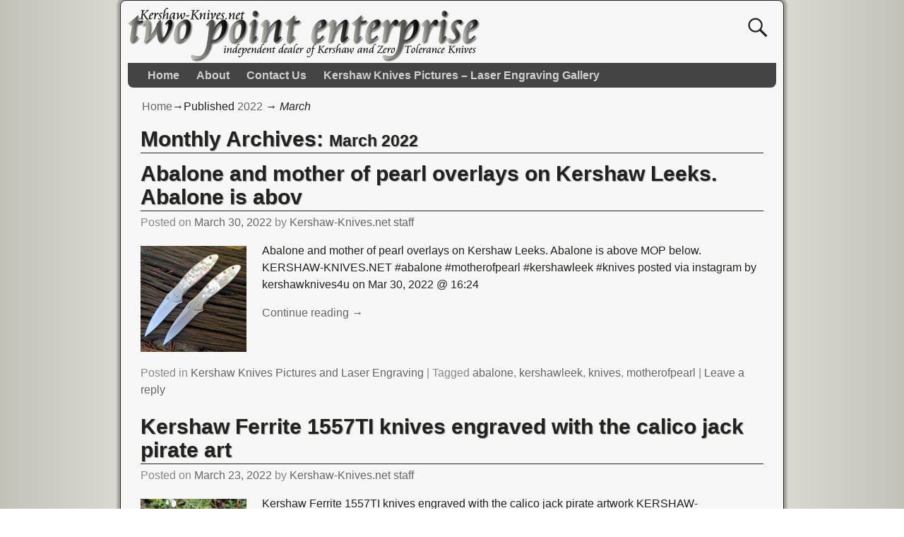

--- FILE ---
content_type: text/html; charset=UTF-8
request_url: https://www.kershaw-knives.net/blog/2022/03
body_size: 11998
content:
<!DOCTYPE html>
<html lang="en-US">
<head>
    <meta charset="UTF-8"/>
    <meta name='viewport' content='width=device-width,initial-scale=1.0' />

    <link rel="profile" href="//gmpg.org/xfn/11"/>
    <link rel="pingback" href=""/>

    <!-- Self-host Google Fonts -->
<link href='https://www.kershaw-knives.net/blog/wp-content/themes/weaver-xtreme/assets/css/fonts/google/google-fonts.min.css?ver=6.7' rel='stylesheet' type='text/css'>
<meta name='robots' content='noindex, follow' />

	<!-- This site is optimized with the Yoast SEO plugin v26.7 - https://yoast.com/wordpress/plugins/seo/ -->
	<title>March 2022 - Kershaw Knives Blog</title>
	<meta property="og:locale" content="en_US" />
	<meta property="og:type" content="website" />
	<meta property="og:title" content="March 2022 - Kershaw Knives Blog" />
	<meta property="og:url" content="https://www.kershaw-knives.net/blog/2022/03" />
	<meta property="og:site_name" content="Kershaw Knives Blog" />
	<meta name="twitter:card" content="summary_large_image" />
	<meta name="twitter:site" content="@kershawknives4u" />
	<script type="application/ld+json" class="yoast-schema-graph">{"@context":"https://schema.org","@graph":[{"@type":"CollectionPage","@id":"https://www.kershaw-knives.net/blog/2022/03","url":"https://www.kershaw-knives.net/blog/2022/03","name":"March 2022 - Kershaw Knives Blog","isPartOf":{"@id":"https://www.kershaw-knives.net/blog/#website"},"primaryImageOfPage":{"@id":"https://www.kershaw-knives.net/blog/2022/03#primaryimage"},"image":{"@id":"https://www.kershaw-knives.net/blog/2022/03#primaryimage"},"thumbnailUrl":"https://www.kershaw-knives.net/blog/wp-content/uploads/2022/03/277598822_120482560578032_4329658425401969345_n.jpg","inLanguage":"en-US"},{"@type":"ImageObject","inLanguage":"en-US","@id":"https://www.kershaw-knives.net/blog/2022/03#primaryimage","url":"https://www.kershaw-knives.net/blog/wp-content/uploads/2022/03/277598822_120482560578032_4329658425401969345_n.jpg","contentUrl":"https://www.kershaw-knives.net/blog/wp-content/uploads/2022/03/277598822_120482560578032_4329658425401969345_n.jpg","width":1440,"height":1440,"caption":"Abalone and mother of pearl overlays on Kershaw Leeks. Abalone is above MOP below. KERSHAW-KNIVES.NET"},{"@type":"WebSite","@id":"https://www.kershaw-knives.net/blog/#website","url":"https://www.kershaw-knives.net/blog/","name":"Kershaw Knives Blog","description":"News and Reviews About Kershaw Knives","publisher":{"@id":"https://www.kershaw-knives.net/blog/#organization"},"potentialAction":[{"@type":"SearchAction","target":{"@type":"EntryPoint","urlTemplate":"https://www.kershaw-knives.net/blog/?s={search_term_string}"},"query-input":{"@type":"PropertyValueSpecification","valueRequired":true,"valueName":"search_term_string"}}],"inLanguage":"en-US"},{"@type":"Organization","@id":"https://www.kershaw-knives.net/blog/#organization","name":"Kershaw Knives Blog","url":"https://www.kershaw-knives.net/blog/","logo":{"@type":"ImageObject","inLanguage":"en-US","@id":"https://www.kershaw-knives.net/blog/#/schema/logo/image/","url":"https://www.kershaw-knives.net/blog/wp-content/uploads/2025/02/Kershaw-Knives-facebook-og-image.jpg","contentUrl":"https://www.kershaw-knives.net/blog/wp-content/uploads/2025/02/Kershaw-Knives-facebook-og-image.jpg","width":900,"height":600,"caption":"Kershaw Knives Blog"},"image":{"@id":"https://www.kershaw-knives.net/blog/#/schema/logo/image/"},"sameAs":["https://www.facebook.com/KershawKnivesAndTools","https://x.com/kershawknives4u","https://www.instagram.com/kershawknives4u","https://www.youtube.com/@denns25"]}]}</script>
	<!-- / Yoast SEO plugin. -->


<link rel="alternate" type="application/rss+xml" title="Kershaw Knives Blog &raquo; Feed" href="https://www.kershaw-knives.net/blog/feed" />
<link rel="alternate" type="application/rss+xml" title="Kershaw Knives Blog &raquo; Comments Feed" href="https://www.kershaw-knives.net/blog/comments/feed" />
		
	<style id='wp-img-auto-sizes-contain-inline-css' type='text/css'>
img:is([sizes=auto i],[sizes^="auto," i]){contain-intrinsic-size:3000px 1500px}
/*# sourceURL=wp-img-auto-sizes-contain-inline-css */
</style>
<link rel='stylesheet' id='igp-jplayer-style-css' href='https://www.kershaw-knives.net/blog/wp-content/plugins/instagrate-pro/assets/css/video.css?ver=1.10' type='text/css' media='all' />
<style id='wp-emoji-styles-inline-css' type='text/css'>

	img.wp-smiley, img.emoji {
		display: inline !important;
		border: none !important;
		box-shadow: none !important;
		height: 1em !important;
		width: 1em !important;
		margin: 0 0.07em !important;
		vertical-align: -0.1em !important;
		background: none !important;
		padding: 0 !important;
	}
/*# sourceURL=wp-emoji-styles-inline-css */
</style>
<style id='wp-block-library-inline-css' type='text/css'>
:root{--wp-block-synced-color:#7a00df;--wp-block-synced-color--rgb:122,0,223;--wp-bound-block-color:var(--wp-block-synced-color);--wp-editor-canvas-background:#ddd;--wp-admin-theme-color:#007cba;--wp-admin-theme-color--rgb:0,124,186;--wp-admin-theme-color-darker-10:#006ba1;--wp-admin-theme-color-darker-10--rgb:0,107,160.5;--wp-admin-theme-color-darker-20:#005a87;--wp-admin-theme-color-darker-20--rgb:0,90,135;--wp-admin-border-width-focus:2px}@media (min-resolution:192dpi){:root{--wp-admin-border-width-focus:1.5px}}.wp-element-button{cursor:pointer}:root .has-very-light-gray-background-color{background-color:#eee}:root .has-very-dark-gray-background-color{background-color:#313131}:root .has-very-light-gray-color{color:#eee}:root .has-very-dark-gray-color{color:#313131}:root .has-vivid-green-cyan-to-vivid-cyan-blue-gradient-background{background:linear-gradient(135deg,#00d084,#0693e3)}:root .has-purple-crush-gradient-background{background:linear-gradient(135deg,#34e2e4,#4721fb 50%,#ab1dfe)}:root .has-hazy-dawn-gradient-background{background:linear-gradient(135deg,#faaca8,#dad0ec)}:root .has-subdued-olive-gradient-background{background:linear-gradient(135deg,#fafae1,#67a671)}:root .has-atomic-cream-gradient-background{background:linear-gradient(135deg,#fdd79a,#004a59)}:root .has-nightshade-gradient-background{background:linear-gradient(135deg,#330968,#31cdcf)}:root .has-midnight-gradient-background{background:linear-gradient(135deg,#020381,#2874fc)}:root{--wp--preset--font-size--normal:16px;--wp--preset--font-size--huge:42px}.has-regular-font-size{font-size:1em}.has-larger-font-size{font-size:2.625em}.has-normal-font-size{font-size:var(--wp--preset--font-size--normal)}.has-huge-font-size{font-size:var(--wp--preset--font-size--huge)}.has-text-align-center{text-align:center}.has-text-align-left{text-align:left}.has-text-align-right{text-align:right}.has-fit-text{white-space:nowrap!important}#end-resizable-editor-section{display:none}.aligncenter{clear:both}.items-justified-left{justify-content:flex-start}.items-justified-center{justify-content:center}.items-justified-right{justify-content:flex-end}.items-justified-space-between{justify-content:space-between}.screen-reader-text{border:0;clip-path:inset(50%);height:1px;margin:-1px;overflow:hidden;padding:0;position:absolute;width:1px;word-wrap:normal!important}.screen-reader-text:focus{background-color:#ddd;clip-path:none;color:#444;display:block;font-size:1em;height:auto;left:5px;line-height:normal;padding:15px 23px 14px;text-decoration:none;top:5px;width:auto;z-index:100000}html :where(.has-border-color){border-style:solid}html :where([style*=border-top-color]){border-top-style:solid}html :where([style*=border-right-color]){border-right-style:solid}html :where([style*=border-bottom-color]){border-bottom-style:solid}html :where([style*=border-left-color]){border-left-style:solid}html :where([style*=border-width]){border-style:solid}html :where([style*=border-top-width]){border-top-style:solid}html :where([style*=border-right-width]){border-right-style:solid}html :where([style*=border-bottom-width]){border-bottom-style:solid}html :where([style*=border-left-width]){border-left-style:solid}html :where(img[class*=wp-image-]){height:auto;max-width:100%}:where(figure){margin:0 0 1em}html :where(.is-position-sticky){--wp-admin--admin-bar--position-offset:var(--wp-admin--admin-bar--height,0px)}@media screen and (max-width:600px){html :where(.is-position-sticky){--wp-admin--admin-bar--position-offset:0px}}

/*# sourceURL=wp-block-library-inline-css */
</style><style id='global-styles-inline-css' type='text/css'>
:root{--wp--preset--aspect-ratio--square: 1;--wp--preset--aspect-ratio--4-3: 4/3;--wp--preset--aspect-ratio--3-4: 3/4;--wp--preset--aspect-ratio--3-2: 3/2;--wp--preset--aspect-ratio--2-3: 2/3;--wp--preset--aspect-ratio--16-9: 16/9;--wp--preset--aspect-ratio--9-16: 9/16;--wp--preset--color--black: #000000;--wp--preset--color--cyan-bluish-gray: #abb8c3;--wp--preset--color--white: #ffffff;--wp--preset--color--pale-pink: #f78da7;--wp--preset--color--vivid-red: #cf2e2e;--wp--preset--color--luminous-vivid-orange: #ff6900;--wp--preset--color--luminous-vivid-amber: #fcb900;--wp--preset--color--light-green-cyan: #7bdcb5;--wp--preset--color--vivid-green-cyan: #00d084;--wp--preset--color--pale-cyan-blue: #8ed1fc;--wp--preset--color--vivid-cyan-blue: #0693e3;--wp--preset--color--vivid-purple: #9b51e0;--wp--preset--gradient--vivid-cyan-blue-to-vivid-purple: linear-gradient(135deg,rgb(6,147,227) 0%,rgb(155,81,224) 100%);--wp--preset--gradient--light-green-cyan-to-vivid-green-cyan: linear-gradient(135deg,rgb(122,220,180) 0%,rgb(0,208,130) 100%);--wp--preset--gradient--luminous-vivid-amber-to-luminous-vivid-orange: linear-gradient(135deg,rgb(252,185,0) 0%,rgb(255,105,0) 100%);--wp--preset--gradient--luminous-vivid-orange-to-vivid-red: linear-gradient(135deg,rgb(255,105,0) 0%,rgb(207,46,46) 100%);--wp--preset--gradient--very-light-gray-to-cyan-bluish-gray: linear-gradient(135deg,rgb(238,238,238) 0%,rgb(169,184,195) 100%);--wp--preset--gradient--cool-to-warm-spectrum: linear-gradient(135deg,rgb(74,234,220) 0%,rgb(151,120,209) 20%,rgb(207,42,186) 40%,rgb(238,44,130) 60%,rgb(251,105,98) 80%,rgb(254,248,76) 100%);--wp--preset--gradient--blush-light-purple: linear-gradient(135deg,rgb(255,206,236) 0%,rgb(152,150,240) 100%);--wp--preset--gradient--blush-bordeaux: linear-gradient(135deg,rgb(254,205,165) 0%,rgb(254,45,45) 50%,rgb(107,0,62) 100%);--wp--preset--gradient--luminous-dusk: linear-gradient(135deg,rgb(255,203,112) 0%,rgb(199,81,192) 50%,rgb(65,88,208) 100%);--wp--preset--gradient--pale-ocean: linear-gradient(135deg,rgb(255,245,203) 0%,rgb(182,227,212) 50%,rgb(51,167,181) 100%);--wp--preset--gradient--electric-grass: linear-gradient(135deg,rgb(202,248,128) 0%,rgb(113,206,126) 100%);--wp--preset--gradient--midnight: linear-gradient(135deg,rgb(2,3,129) 0%,rgb(40,116,252) 100%);--wp--preset--font-size--small: 13px;--wp--preset--font-size--medium: 20px;--wp--preset--font-size--large: 36px;--wp--preset--font-size--x-large: 42px;--wp--preset--spacing--20: 0.44rem;--wp--preset--spacing--30: 0.67rem;--wp--preset--spacing--40: 1rem;--wp--preset--spacing--50: 1.5rem;--wp--preset--spacing--60: 2.25rem;--wp--preset--spacing--70: 3.38rem;--wp--preset--spacing--80: 5.06rem;--wp--preset--shadow--natural: 6px 6px 9px rgba(0, 0, 0, 0.2);--wp--preset--shadow--deep: 12px 12px 50px rgba(0, 0, 0, 0.4);--wp--preset--shadow--sharp: 6px 6px 0px rgba(0, 0, 0, 0.2);--wp--preset--shadow--outlined: 6px 6px 0px -3px rgb(255, 255, 255), 6px 6px rgb(0, 0, 0);--wp--preset--shadow--crisp: 6px 6px 0px rgb(0, 0, 0);}:where(.is-layout-flex){gap: 0.5em;}:where(.is-layout-grid){gap: 0.5em;}body .is-layout-flex{display: flex;}.is-layout-flex{flex-wrap: wrap;align-items: center;}.is-layout-flex > :is(*, div){margin: 0;}body .is-layout-grid{display: grid;}.is-layout-grid > :is(*, div){margin: 0;}:where(.wp-block-columns.is-layout-flex){gap: 2em;}:where(.wp-block-columns.is-layout-grid){gap: 2em;}:where(.wp-block-post-template.is-layout-flex){gap: 1.25em;}:where(.wp-block-post-template.is-layout-grid){gap: 1.25em;}.has-black-color{color: var(--wp--preset--color--black) !important;}.has-cyan-bluish-gray-color{color: var(--wp--preset--color--cyan-bluish-gray) !important;}.has-white-color{color: var(--wp--preset--color--white) !important;}.has-pale-pink-color{color: var(--wp--preset--color--pale-pink) !important;}.has-vivid-red-color{color: var(--wp--preset--color--vivid-red) !important;}.has-luminous-vivid-orange-color{color: var(--wp--preset--color--luminous-vivid-orange) !important;}.has-luminous-vivid-amber-color{color: var(--wp--preset--color--luminous-vivid-amber) !important;}.has-light-green-cyan-color{color: var(--wp--preset--color--light-green-cyan) !important;}.has-vivid-green-cyan-color{color: var(--wp--preset--color--vivid-green-cyan) !important;}.has-pale-cyan-blue-color{color: var(--wp--preset--color--pale-cyan-blue) !important;}.has-vivid-cyan-blue-color{color: var(--wp--preset--color--vivid-cyan-blue) !important;}.has-vivid-purple-color{color: var(--wp--preset--color--vivid-purple) !important;}.has-black-background-color{background-color: var(--wp--preset--color--black) !important;}.has-cyan-bluish-gray-background-color{background-color: var(--wp--preset--color--cyan-bluish-gray) !important;}.has-white-background-color{background-color: var(--wp--preset--color--white) !important;}.has-pale-pink-background-color{background-color: var(--wp--preset--color--pale-pink) !important;}.has-vivid-red-background-color{background-color: var(--wp--preset--color--vivid-red) !important;}.has-luminous-vivid-orange-background-color{background-color: var(--wp--preset--color--luminous-vivid-orange) !important;}.has-luminous-vivid-amber-background-color{background-color: var(--wp--preset--color--luminous-vivid-amber) !important;}.has-light-green-cyan-background-color{background-color: var(--wp--preset--color--light-green-cyan) !important;}.has-vivid-green-cyan-background-color{background-color: var(--wp--preset--color--vivid-green-cyan) !important;}.has-pale-cyan-blue-background-color{background-color: var(--wp--preset--color--pale-cyan-blue) !important;}.has-vivid-cyan-blue-background-color{background-color: var(--wp--preset--color--vivid-cyan-blue) !important;}.has-vivid-purple-background-color{background-color: var(--wp--preset--color--vivid-purple) !important;}.has-black-border-color{border-color: var(--wp--preset--color--black) !important;}.has-cyan-bluish-gray-border-color{border-color: var(--wp--preset--color--cyan-bluish-gray) !important;}.has-white-border-color{border-color: var(--wp--preset--color--white) !important;}.has-pale-pink-border-color{border-color: var(--wp--preset--color--pale-pink) !important;}.has-vivid-red-border-color{border-color: var(--wp--preset--color--vivid-red) !important;}.has-luminous-vivid-orange-border-color{border-color: var(--wp--preset--color--luminous-vivid-orange) !important;}.has-luminous-vivid-amber-border-color{border-color: var(--wp--preset--color--luminous-vivid-amber) !important;}.has-light-green-cyan-border-color{border-color: var(--wp--preset--color--light-green-cyan) !important;}.has-vivid-green-cyan-border-color{border-color: var(--wp--preset--color--vivid-green-cyan) !important;}.has-pale-cyan-blue-border-color{border-color: var(--wp--preset--color--pale-cyan-blue) !important;}.has-vivid-cyan-blue-border-color{border-color: var(--wp--preset--color--vivid-cyan-blue) !important;}.has-vivid-purple-border-color{border-color: var(--wp--preset--color--vivid-purple) !important;}.has-vivid-cyan-blue-to-vivid-purple-gradient-background{background: var(--wp--preset--gradient--vivid-cyan-blue-to-vivid-purple) !important;}.has-light-green-cyan-to-vivid-green-cyan-gradient-background{background: var(--wp--preset--gradient--light-green-cyan-to-vivid-green-cyan) !important;}.has-luminous-vivid-amber-to-luminous-vivid-orange-gradient-background{background: var(--wp--preset--gradient--luminous-vivid-amber-to-luminous-vivid-orange) !important;}.has-luminous-vivid-orange-to-vivid-red-gradient-background{background: var(--wp--preset--gradient--luminous-vivid-orange-to-vivid-red) !important;}.has-very-light-gray-to-cyan-bluish-gray-gradient-background{background: var(--wp--preset--gradient--very-light-gray-to-cyan-bluish-gray) !important;}.has-cool-to-warm-spectrum-gradient-background{background: var(--wp--preset--gradient--cool-to-warm-spectrum) !important;}.has-blush-light-purple-gradient-background{background: var(--wp--preset--gradient--blush-light-purple) !important;}.has-blush-bordeaux-gradient-background{background: var(--wp--preset--gradient--blush-bordeaux) !important;}.has-luminous-dusk-gradient-background{background: var(--wp--preset--gradient--luminous-dusk) !important;}.has-pale-ocean-gradient-background{background: var(--wp--preset--gradient--pale-ocean) !important;}.has-electric-grass-gradient-background{background: var(--wp--preset--gradient--electric-grass) !important;}.has-midnight-gradient-background{background: var(--wp--preset--gradient--midnight) !important;}.has-small-font-size{font-size: var(--wp--preset--font-size--small) !important;}.has-medium-font-size{font-size: var(--wp--preset--font-size--medium) !important;}.has-large-font-size{font-size: var(--wp--preset--font-size--large) !important;}.has-x-large-font-size{font-size: var(--wp--preset--font-size--x-large) !important;}
/*# sourceURL=global-styles-inline-css */
</style>

<style id='classic-theme-styles-inline-css' type='text/css'>
/*! This file is auto-generated */
.wp-block-button__link{color:#fff;background-color:#32373c;border-radius:9999px;box-shadow:none;text-decoration:none;padding:calc(.667em + 2px) calc(1.333em + 2px);font-size:1.125em}.wp-block-file__button{background:#32373c;color:#fff;text-decoration:none}
/*# sourceURL=/wp-includes/css/classic-themes.min.css */
</style>
<link rel='stylesheet' id='acx_smw_widget_style-css' href='https://www.kershaw-knives.net/blog/wp-content/plugins/acurax-social-media-widget/css/style.css?v=3.3&#038;ver=6.9' type='text/css' media='all' />
<link rel='stylesheet' id='nsaa_style.css-css' href='https://www.kershaw-knives.net/blog/wp-content/plugins/no-spam-at-all/assets/css/nsaa_style.css?ver=1.3' type='text/css' media='All' />
<link rel='stylesheet' id='wvrc-compat-style-css' href='https://www.kershaw-knives.net/blog/wp-content/plugins/weaver-themes-shortcode-compatibility/weaver-theme-compatibility.min.css?ver=1.0.4' type='text/css' media='all' />
<link rel='stylesheet' id='weaverx-font-sheet-css' href='https://www.kershaw-knives.net/blog/wp-content/themes/weaver-xtreme/assets/css/fonts.min.css?ver=6.7' type='text/css' media='all' />
<link rel='stylesheet' id='weaverx-style-sheet-css' href='https://www.kershaw-knives.net/blog/wp-content/themes/weaver-xtreme/assets/css/style-weaverx.min.css?ver=6.7' type='text/css' media='all' />
<style id='weaverx-style-sheet-inline-css' type='text/css'>
#wrapper{max-width:940px}@media (min-width:1188px){.weaverx-sb-one-column .alignwide,#header .alignwide,#header.alignwide,#colophon.alignwide,#colophon .alignwide,#container .alignwide,#container.alignwide,#wrapper .alignwide,#wrapper.alignwide,#infobar .alignwide,.alignwide{margin-left:inherit;margin-right:inherit;max-width:none;width:100%}}@media (max-width:1187px){.alignwide{margin-left:inherit;margin-right:inherit;max-width:none;width:100%}}@media (min-width:1015px){.weaverx-sb-one-column .alignwide,#header .alignwide,#header.alignwide,#colophon.alignwide,#colophon .alignwide,#container .alignwide,#container.alignwide,#wrapper .alignwide,#wrapper.alignwide,#infobar .alignwide,.alignwide{margin-left:calc(50% - 46vw);margin-right:calc(50% - 46vw);max-width:10000px;width:92vw}}@media (max-width:1014px){.alignwide{margin-left:0 !important;margin-right:0 !important;max-width:100% !important;width:100% !important}}a,.wrapper a{color:#666666}a:hover,.wrapper a:hover{color:#4448BD}.wrapper .entry-meta a,.wrapper .entry-utility a{color:#666666}.wrapper .entry-meta a:hover,.wrapper .entry-utility a:hover{color:#4448BD}.wrapper .widget a{color:#666666}.wrapper .widget a:hover{color:#4448BD}#site-title,.site-title{margin-left:58.00000% !important;margin-top:.60000% !important}#site-tagline{margin-left:60.00000% !important;margin-top:.00000% !important}#branding #header-image img{float:left}/* float-left*/#branding #header-image img{width:auto}.weaverx-theme-menu .current_page_item >a,.weaverx-theme-menu .current-menu-item >a,.weaverx-theme-menu .current-cat >a,.weaverx-theme-menu .current_page_ancestor >a,.weaverx-theme-menu .current-category-ancestor >a,.weaverx-theme-menu .current-menu-ancestor >a,.weaverx-theme-menu .current-menu-parent >a,.weaverx-theme-menu .current-category-parent >a{color:#FFFFFE !important}.container img,.colophon img{background-color:transparent}.commentlist li.comment,#respond{background-color:transparent}.wp-caption p.wp-caption-text,#content .gallery .gallery-caption,.entry-attachment .entry-caption,#content figure figcaption{color:#212120}body{font-size:1.00000em}.menu-primary .wvrx-menu-container,.menu-primary .site-title-on-menu,.menu-primary .site-title-on-menu a{background-color:#444444}.menu-primary .wvrx-menu-container,.menu-primary .site-title-on-menu,.menu-primary .site-title-on-menu a{color:#D0D0D0}.menu-secondary .wvrx-menu-container{background-color:#444444}.menu-secondary .wvrx-menu-container{color:#D0D0D0}.menu-primary .wvrx-menu ul li a,.menu-primary .wvrx-menu ul.mega-menu li{background-color:#4F4F4F}.menu-primary .wvrx-menu ul li a,.menu-primary .wvrx-menu ul.mega-menu li{color:#D0D0D0}.menu-secondary .wvrx-menu ul li a,.menu-secondary .wvrx-menu ul.mega-menu li{background-color:#4F4F4F}.menu-secondary .wvrx-menu ul li a,.menu-secondary .wvrx-menu ul.mega-menu li{color:#D0D0D0}.menu-primary .wvrx-menu >li >a{color:#D0D0D0}.menu-primary .wvrx-menu >li >a:hover{color:#888888 !important}.menu-primary .wvrx-menu >li >a:hover{background-color:#222222 !important}.menu-secondary .wvrx-menu >li >a{color:#D0D0D0}.menu-secondary .wvrx-menu >li >a:hover{color:#888888 !important}.menu-secondary .wvrx-menu >li >a:hover{background-color:#222222 !important}.menu-primary .wvrx-menu ul li a{color:#D0D0D0}.menu-primary .wvrx-menu ul li a:hover{color:#888888 !important}.menu-primary .wvrx-menu ul li a:hover{background-color:#222222 !important}.menu-secondary .wvrx-menu ul li a{color:#D0D0D0}.menu-secondary .wvrx-menu ul li a:hover{color:#888888 !important}.menu-secondary .wvrx-menu ul li a:hover{background-color:#222222 !important}.menu-primary .menu-toggle-button{color:#D0D0D0}@media( min-width:768px){.menu-primary .wvrx-menu,.menu-primary .wvrx-menu-container{text-align:left}}.menu-primary .menu-arrows .toggle-submenu:after{color:#D0D0D0}.menu-primary .menu-arrows ul .toggle-submenu:after{color:#D0D0D0}.menu-primary .menu-arrows.is-mobile-menu.menu-arrows ul a .toggle-submenu:after{color:#D0D0D0}.menu-primary .menu-arrows ul .toggle-submenu:after{color:#D0D0D0}.menu-secondary .menu-toggle-button{color:#D0D0D0}@media( min-width:768px){.menu-secondary .wvrx-menu,.menu-secondary .wvrx-menu-container{text-align:left}}.menu-secondary .menu-arrows .toggle-submenu:after{color:#D0D0D0}.menu-secondary .menu-arrows ul .toggle-submenu:after{color:#D0D0D0}.menu-secondary .menu-arrows.is-mobile-menu.menu-arrows ul a .toggle-submenu:after{color:#D0D0D0}.menu-secondary .menu-arrows ul .toggle-submenu:after{color:#D0D0D0}@media( min-width:768px){.menu-extra .wvrx-menu,.menu-extra .wvrx-menu-container{text-align:left}}@media screen and ( min-width:768px){.l-content-rsb{width:70.00000%}.l-content-rsb-m{width:69.00000%;margin-right:1.00000%}.l-sb-right{width:30.00000%}.l-sb-right-lm{width:29.00000%;margin-left:1.00000%}.l-sb-right-rm{width:29.00000%;margin-right:1.00000%}.l-sb-right-split{width:17.00000%}.l-sb-right-split-lm{width:16.00000%;margin-left:1.00000%}.l-content-ssb{width:66.00000%;margin-left:17.00000%}.l-content-ssb-m{width:64.00000%;margin-left:18.00000%;margin-right:1.00000%}.l-content-ssbs{width:66.00000%}.l-content-ssbs-m{width:64.00000%;margin-left:1.00000%;margin-right:1.00000%}.l-sb-left-split{margin-left:-83.00000%;width:17.00000%}.l-sb-left-split-top{width:17.00000%}.l-sb-left-split-rm{margin-left:-83.00000%;width:16.00000%}.l-sb-left-split-top-rm{margin-right:1.00000%;width:16.00000%}}#primary-widget-area{background-color:#F2F2F2}.widget-area-primary{background-color:#F2F2F2}#secondary-widget-area{background-color:#F2F2F2}.widget-area-secondary{background-color:#F2F2F2}.widget-area-top{background-color:#F2F2F2}.widget-area-bottom{background-color:#F2F2F2}#header{background-color:transparent}#colophon{background-color:#F7F7F7}#footer-widget-area{background-color:transparent}.widget-area-footer{background-color:transparent}#content{background-color:#F7F7F7}#content{color:#212120}#container{background-color:#F7F7F7}#container{padding-top:10px}#wrapper{background-color:#F7F7F7}#wrapper{color:#212120}#wrapper{padding-left:10px}#wrapper{padding-right:10px}#wrapper{padding-top:10px}#wrapper{padding-bottom:10px}.post-area{background-color:transparent}.widget{background-color:transparent}.widget{color:#212120}.wrapper #site-title a,.wrapper .site-title a{color:#212120}#site-tagline >span,.site-tagline >span{color:#212120}.page-title{border-bottom:1px solid #212120}.page-title{color:#212120}.wrapper .post-title{border-bottom:1px solid #212120}.wrapper .post-title a,.wrapper .post-title a:visited{color:#212120}.widget-title{border-bottom:1px solid #212120}.widget-title{color:#212120}.blog .sticky{background-color:#E3E3E3}hr{background-color:#444444}.entry-meta{background-color:transparent}.entry-meta{color:#888888}.entry-utility{background-color:transparent}.entry-utility{color:#888888}input,textarea{background-color:#F0F0F0}.menu-primary .wvrx-menu-container .search-form .search-submit{color:#D0D0D0}#content .search-form .search-submit{color:#212120}#wrapper .search-form .search-submit{color:#212120}.widget .search-form .search-submit{color:#212120}#inject_fixedtop,#inject_fixedbottom,.wvrx-fixedtop,.wvrx-fixonscroll{max-width:940px}@media ( max-width:940px){.wvrx-fixedtop,.wvrx-fixonscroll,#inject_fixedtop,#inject_fixedbottom{left:0;margin-left:0 !important;margin-right:0 !important}}@media ( min-width:940px){#inject_fixedtop{margin-left:-10px;margin-right:-10px}.wvrx-fixedtop,.wvrx-fixonscroll{margin-left:-10px;margin-right:calc( 10px - 0 - 20px )}}@media ( min-width:940px){#inject_fixedbottom{margin-left:-10px;margin-right:-10px}}body{background-color:#FFFFFE;/* For Safari 5.1 to 6.0 */background:-webkit-linear-gradient(left,#C2C2B9,#EEEEE8,#FFFFFE,#EEEEE8,#C2C2B9);/* For Opera 11.1 to 12.0 */background:-o-linear-gradient(left,#C2C2B9,#EEEEE8,#FFFFFE,#EEEEE8,#C2C2B9);/* For Fx 3.6 to 15 */background:-moz-linear-gradient(left,#C2C2B9,#EEEEE8,#FFFFFE,#EEEEE8,#C2C2B9);/* Standard syntax */background:linear-gradient(to right,#C2C2B9,#EEEEE8,#FFFFFE,#EEEEE8,#C2C2B9)}.wrapper #site-title a,.wrapper .site-title a{font-size:125%;text-shadow:1px 1px 1px #999}.page-title{text-shadow:1px 1px 1px #999}.wrapper .post-title a,.wrapper .post-title a:visited{text-shadow:1px 1px 1px #999}.widget-title{text-shadow:1px 1px 1px #999;font-size:120%;margin-bottom:10px}.wrapper .post-title a:hover{text-shadow:1px 1px 1px #999}
/*# sourceURL=weaverx-style-sheet-inline-css */
</style>
<link rel='stylesheet' id='wp-paginate-css' href='https://www.kershaw-knives.net/blog/wp-content/plugins/wp-paginate/css/wp-paginate.css?ver=2.2.4' type='text/css' media='screen' />
<script type="text/javascript" src="https://www.kershaw-knives.net/blog/wp-includes/js/jquery/jquery.min.js?ver=3.7.1" id="jquery-core-js"></script>
<script type="text/javascript" src="https://www.kershaw-knives.net/blog/wp-includes/js/jquery/jquery-migrate.min.js?ver=3.4.1" id="jquery-migrate-js"></script>
<script type="text/javascript" src="https://www.kershaw-knives.net/blog/wp-content/plugins/instagrate-pro/assets/js/lib/jquery.jplayer/jquery.jplayer.min.js?ver=1.10" id="igp-jplayer-js"></script>
<script type="text/javascript" id="weaver-xtreme-JSLib-js-extra">
/* <![CDATA[ */
var wvrxOpts = {"useSmartMenus":"0","menuAltswitch":"767","mobileAltLabel":"","primaryScroll":"none","primaryMove":"0","secondaryScroll":"none","secondaryMove":"0","headerVideoClass":"has-header-video"};
//# sourceURL=weaver-xtreme-JSLib-js-extra
/* ]]> */
</script>
<script type="text/javascript" src="https://www.kershaw-knives.net/blog/wp-content/themes/weaver-xtreme/assets/js/weaverxjslib.min.js?ver=6.7" id="weaver-xtreme-JSLib-js"></script>
<link rel="https://api.w.org/" href="https://www.kershaw-knives.net/blog/wp-json/" /><link rel="EditURI" type="application/rsd+xml" title="RSD" href="https://www.kershaw-knives.net/blog/xmlrpc.php?rsd" />
<meta name="generator" content="WordPress 6.9" />



<!-- Starting Styles For Social Media Icon From Acurax International www.acurax.com -->
<style type='text/css'>
#acx_social_widget img 
{
width: 32px; 
}
#acx_social_widget 
{
min-width:0px; 
position: static; 
}
</style>
<!-- Ending Styles For Social Media Icon From Acurax International www.acurax.com -->



       <script type="text/javascript">
       let TYD344KDK487JDJQJS7JDH23UDJKKDH43UDJJJHFJSH = "we4r5fre3";
       let imageSpinnerEle ='<img id="pend-load" class="image_loader_pre_content" src="https://www.kershaw-knives.net/blog/wp-content/plugins/no-spam-at-all/assets/img/loading.gif"/>';
       let goodmart_image = '<span> <img src="https://www.kershaw-knives.net/blog/wp-content/plugins/no-spam-at-all/assets/img/good.png"> </span>';

       let nsaa_bad_comment ="Love your ruins";
       let nsaa_success_comment ="Love your comment";
       let isloggednsaa_comment ="No"

       let author_field_required ="Author name is required"
       let email_field_required ="Valid email is required"
       let comment_field_required ="Comment is required"
       let valid_email_field_required ="Valid Email is required"

       </script>
     
<!-- Weaver Theme Compatibility: Weaver Themes Shortcode Compatibility Plugin -->
<!-- Weaver Xtreme 6.7 ( 72 ) Shadows-V-68 --> <!-- Weaver Xtreme Theme Support 6.5.1 --> 
<!-- End of Weaver Xtreme options -->
<style type="text/css">.recentcomments a{display:inline !important;padding:0 !important;margin:0 !important;}</style></head>
<!-- **** body **** -->
<body class="archive date wp-embed-responsive wp-theme-weaver-xtreme eio-default single-author not-logged-in weaverx-theme-body wvrx-not-safari is-menu-desktop is-menu-default weaverx-page-archive weaverx-sb-one-column has-posts" itemtype="https://schema.org/WebPage" itemscope>

<a href="#page-bottom"
   id="page-top">&darr;</a> <!-- add custom CSS to use this page-bottom link -->
<div id="wvrx-page-width">&nbsp;</div>
<!--googleoff: all-->
<noscript><p
            style="border:1px solid red;font-size:14px;background-color:pink;padding:5px;margin-left:auto;margin-right:auto;max-width:640px;text-align:center;">
        JAVASCRIPT IS DISABLED. Please enable JavaScript on your browser to best view this site.</p>
</noscript>
<!--googleon: all--><!-- displayed only if JavaScript disabled -->

<div id="wrapper" class="wrapper border shadow-3 rounded-all font-sans-serif align-center">
<div class="clear-preheader clear-both"></div>
<div id="header" class="header rounded-all font-inherit header-as-img">
<div id="header-inside" class="block-inside"><header id="branding" itemtype="https://schema.org/WPHeader" itemscope>
<div id="title-over-image">
    <div id='title-tagline' class='clearfix  '>
    <h1 id="site-title"
        class="hide xs-font-size-title font-inherit"><a
                href="https://www.kershaw-knives.net/blog/" title="Kershaw Knives Blog"
                rel="home">
            Kershaw Knives Blog</a></h1>

            <div id="header-search"
             class="hide-none"><form role="search"       method="get" class="search-form" action="https://www.kershaw-knives.net/blog/">
    <label for="search-form-1">
        <span class="screen-reader-text">Search for:</span>
        <input type="search" id="search-form-1" class="search-field"
               placeholder="Search for:" value=""
               name="s"/>
    </label>
    <button type="submit" class="search-submit"><span class="genericon genericon-search"></span>
    </button>

</form>

</div><h2 id="site-tagline" class="hide"><span  class="xxs-font-size-title font-inherit font-weight-normal">News and Reviews About Kershaw Knives</span></h2>    </div><!-- /.title-tagline -->
<div id="header-image" class="header-image header-image-type-std"><a href="https://www.kershaw-knives.net/blog/" rel="home">        <img src="https://www.kershaw-knives.net/blog/wp-content/uploads/2022/06/kershaw-knives-header.gif"
             width="500" class="wvrx-header-image"
             height="78"
             alt="Kershaw Knives Blog"/>
                </a> 
</div><!-- #header-image -->
</div><!--/#title-over-image -->
<div class="clear-branding clear-both"></div>        </header><!-- #branding -->
        <div class="clear-menu-primary clear-both"></div>

<div id="nav-primary" class="menu-primary menu-primary-standard menu-type-standard" itemtype="https://schema.org/SiteNavigationElement" itemscope>
<div class="wvrx-default-menu wvrx-menu-container font-inherit font-bold rounded-bottom"><div class="wvrx-menu-clear"></div><ul class="weaverx-theme-menu wvrx-menu menu-hover menu-alignleft"><li class="default-home-menu-item"><a href="https://www.kershaw-knives.net/blog/" title="Home">Home</a></li><li class="page_item page-item-7"><a href="https://www.kershaw-knives.net/blog/about-kershaw-knives-net">About</a></li><li class="page_item page-item-43"><a href="https://www.kershaw-knives.net/blog/contact-us">Contact Us</a></li><li class="page_item page-item-504"><a href="https://www.kershaw-knives.net/blog/kershaw-knives-picture">Kershaw Knives Pictures &#8211; Laser Engraving Gallery</a></li></ul><div class="clear-menu-end clear-both" ></div></div>
</div><div class='clear-menu-primary-end' style='clear:both;'></div><!-- /.menu-primary -->


</div></div><div class='clear-header-end clear-both'></div><!-- #header-inside,#header -->

<div id="container" class="container container-archive relative font-inherit"><div id="container-inside" class="block-inside">

    <div id="infobar" class="font-inherit">
        <span id="breadcrumbs"><span class="crumbs"><a href="https://www.kershaw-knives.net/blog/">Home</a>&rarr;Published <a href="https://www.kershaw-knives.net/blog/2022">2022</a> &rarr; <span class="bcur-page">March</span></span></span>        <span class='infobar_right'>
<span id="infobar_paginate"><div class="navigation"></div></span>
	</span></div>
    <div class="clear-info-bar-end" style="clear:both;">
    </div><!-- #infobar -->

    <div id="content" role="main" class="content l-content font-verdana" itemtype="https://schema.org/Blog" itemscope> <!-- archive -->
    <header class="page-header">
        		<h1 class="page-title archive-title entry-title title-archive"><span class="font-verdana"><span class="title-archive-label">Monthly Archives: </span><span class="archive-info">March 2022</span></span></h1>
		    </header>
    <div class="wvrx-posts">

    <article id="post-5097" class="content-default post-area post-fi-content-top post-odd post-order-1 post-author-id-1 font-verdana post-5097 post type-post status-publish format-standard has-post-thumbnail hentry category-kershaw-knives-laser-engraving tag-abalone tag-kershawleek tag-knives tag-motherofpearl" itemtype="https://schema.org/BlogPosting" itemscope itemprop="blogPost"><!-- POST: standard -->
    <header class="entry-header">
        <h2  class="post-title entry-title font-sans-serif" itemprop="headline name">		<a href="https://www.kershaw-knives.net/blog/abalone-and-mother-of-pearl-overlays-on-kershaw-leeks-abalone-is-abov-2" title="Permalink to Abalone and mother of pearl overlays on Kershaw Leeks. Abalone is abov" rel="bookmark">Abalone and mother of pearl overlays on Kershaw Leeks. Abalone is abov</a>
		</h2>
<div class="entry-meta ">
<meta itemprop="datePublished" content="2022-03-30T16:24:27-05:00"/>
<meta itemprop="dateModified" content="2022-05-04T18:26:38-05:00"/>
<span style="display:none" itemscope itemprop="publisher" itemtype="https://schema.org/Organization"><span itemprop="name">Kershaw Knives Blog</span><!-- no logo defined --></span>
<span class="meta-info-wrap font-inherit">
<span class="sep posted-on">Posted on </span><a href="https://www.kershaw-knives.net/blog/abalone-and-mother-of-pearl-overlays-on-kershaw-leeks-abalone-is-abov-2" title="4:24 pm" rel="bookmark"><time class="entry-date" datetime="2022-03-30T16:24:27-05:00">March 30, 2022</time></a><span class="by-author"> <span class="sep"> by </span> <span class="author vcard"><a class="url fn n" href="https://www.kershaw-knives.net/blog/author/admin" title="View all posts by Kershaw-Knives.net staff" rel="author"><span itemtype="https://schema.org/Person" itemscope itemprop="author"><span itemprop="name">Kershaw-Knives.net staff</span></span></a></span></span><time class="updated" datetime="2022-05-04T18:26:38-05:00">May 4, 2022</time>
</span><!-- .entry-meta-icons --></div><!-- /entry-meta -->
    </header><!-- .entry-header -->

        <div class="entry-summary clearfix">

<a class="wvrx-fi-link" href="https://www.kershaw-knives.net/blog/abalone-and-mother-of-pearl-overlays-on-kershaw-leeks-abalone-is-abov-2"><span itemtype="https://schema.org/ImageObject" itemprop="image" itemscope><img width="150" height="150" itemprop="url" src="https://www.kershaw-knives.net/blog/wp-content/uploads/2022/03/277598822_120482560578032_4329658425401969345_n-150x150.jpg" class="featured-image fi-post_excerpt-content-top fi-content-top hide-none fi-alignleft wp-post-image" alt="" decoding="async" srcset="https://www.kershaw-knives.net/blog/wp-content/uploads/2022/03/277598822_120482560578032_4329658425401969345_n-150x150.jpg 150w, https://www.kershaw-knives.net/blog/wp-content/uploads/2022/03/277598822_120482560578032_4329658425401969345_n-300x300.jpg 300w, https://www.kershaw-knives.net/blog/wp-content/uploads/2022/03/277598822_120482560578032_4329658425401969345_n-1024x1024.jpg 1024w, https://www.kershaw-knives.net/blog/wp-content/uploads/2022/03/277598822_120482560578032_4329658425401969345_n-768x768.jpg 768w, https://www.kershaw-knives.net/blog/wp-content/uploads/2022/03/277598822_120482560578032_4329658425401969345_n.jpg 1440w" sizes="(max-width: 150px) 100vw, 150px" /></span></a>
<p>Abalone and mother of pearl overlays on Kershaw Leeks. Abalone is above MOP below. KERSHAW-KNIVES.NET #abalone #motherofpearl #kershawleek #knives posted via instagram by kershawknives4u on Mar 30, 2022 @ 16:24</p>
 <a class="more-link" href="https://www.kershaw-knives.net/blog/abalone-and-mother-of-pearl-overlays-on-kershaw-leeks-abalone-is-abov-2"><span class="more-msg">Continue reading &rarr;</span></a>        </div><!-- .entry-summary -->
        
    <footer class="entry-utility"><!-- bottom meta -->
        
<div class="meta-info-wrap font-inherit">
<span class="cat-links"><span class="entry-utility-prep entry-utility-prep-cat-links">Posted in</span> <a href="https://www.kershaw-knives.net/blog/category/kershaw-knives-laser-engraving" rel="category tag">Kershaw Knives Pictures and Laser Engraving</a></span><span class="sep"> | </span><span class="tag-links"><span class="entry-utility-prep entry-utility-prep-tag-links">Tagged</span> <a href="https://www.kershaw-knives.net/blog/tag/abalone" rel="tag">abalone</a>, <a href="https://www.kershaw-knives.net/blog/tag/kershawleek" rel="tag">kershawleek</a>, <a href="https://www.kershaw-knives.net/blog/tag/knives" rel="tag">knives</a>, <a href="https://www.kershaw-knives.net/blog/tag/motherofpearl" rel="tag">motherofpearl</a></span><span class="sep"> | </span><span class="comments-link"><a href="https://www.kershaw-knives.net/blog/abalone-and-mother-of-pearl-overlays-on-kershaw-leeks-abalone-is-abov-2#respond"><span class="leave-reply">Leave a reply</span></a></span>
</div><!-- .entry-meta-icons -->
    </footer><!-- #entry-utility -->
        <div class="clear-post-end" style="clear:both;"></div>
<link itemprop="mainEntityOfPage" href="https://www.kershaw-knives.net/blog/abalone-and-mother-of-pearl-overlays-on-kershaw-leeks-abalone-is-abov-2" />    </article><!-- /#post-5097 -->


    <article id="post-5094" class="content-default post-area post-fi-content-top post-even post-order-2 post-author-id-1 font-verdana post-5094 post type-post status-publish format-standard has-post-thumbnail hentry category-kershaw-knives-laser-engraving tag-1557ti tag-ferrite tag-kershawferrite tag-kershawknives tag-knives tag-laserengraving" itemtype="https://schema.org/BlogPosting" itemscope itemprop="blogPost"><!-- POST: standard -->
    <header class="entry-header">
        <h2  class="post-title entry-title font-sans-serif" itemprop="headline name">		<a href="https://www.kershaw-knives.net/blog/kershaw-ferrite-1557ti-knives-engraved-with-the-calico-jack-pirate-art-2" title="Permalink to Kershaw Ferrite 1557TI knives engraved with the calico jack pirate art" rel="bookmark">Kershaw Ferrite 1557TI knives engraved with the calico jack pirate art</a>
		</h2>
<div class="entry-meta ">
<meta itemprop="datePublished" content="2022-03-23T10:55:18-05:00"/>
<meta itemprop="dateModified" content="2022-05-04T18:26:36-05:00"/>
<span style="display:none" itemscope itemprop="publisher" itemtype="https://schema.org/Organization"><span itemprop="name">Kershaw Knives Blog</span><!-- no logo defined --></span>
<span class="meta-info-wrap font-inherit">
<span class="sep posted-on">Posted on </span><a href="https://www.kershaw-knives.net/blog/kershaw-ferrite-1557ti-knives-engraved-with-the-calico-jack-pirate-art-2" title="10:55 am" rel="bookmark"><time class="entry-date" datetime="2022-03-23T10:55:18-05:00">March 23, 2022</time></a><span class="by-author"> <span class="sep"> by </span> <span class="author vcard"><a class="url fn n" href="https://www.kershaw-knives.net/blog/author/admin" title="View all posts by Kershaw-Knives.net staff" rel="author"><span itemtype="https://schema.org/Person" itemscope itemprop="author"><span itemprop="name">Kershaw-Knives.net staff</span></span></a></span></span><time class="updated" datetime="2022-05-04T18:26:36-05:00">May 4, 2022</time>
</span><!-- .entry-meta-icons --></div><!-- /entry-meta -->
    </header><!-- .entry-header -->

        <div class="entry-summary clearfix">

<a class="wvrx-fi-link" href="https://www.kershaw-knives.net/blog/kershaw-ferrite-1557ti-knives-engraved-with-the-calico-jack-pirate-art-2"><span itemtype="https://schema.org/ImageObject" itemprop="image" itemscope><img width="150" height="150" itemprop="url" src="https://www.kershaw-knives.net/blog/wp-content/uploads/2022/03/277214520_107641555138874_2552080251374489811_n-150x150.jpg" class="featured-image fi-post_excerpt-content-top fi-content-top hide-none fi-alignleft wp-post-image" alt="" decoding="async" srcset="https://www.kershaw-knives.net/blog/wp-content/uploads/2022/03/277214520_107641555138874_2552080251374489811_n-150x150.jpg 150w, https://www.kershaw-knives.net/blog/wp-content/uploads/2022/03/277214520_107641555138874_2552080251374489811_n-300x300.jpg 300w, https://www.kershaw-knives.net/blog/wp-content/uploads/2022/03/277214520_107641555138874_2552080251374489811_n-1024x1024.jpg 1024w, https://www.kershaw-knives.net/blog/wp-content/uploads/2022/03/277214520_107641555138874_2552080251374489811_n-768x768.jpg 768w, https://www.kershaw-knives.net/blog/wp-content/uploads/2022/03/277214520_107641555138874_2552080251374489811_n.jpg 1440w" sizes="(max-width: 150px) 100vw, 150px" /></span></a>
<p>Kershaw Ferrite 1557TI knives engraved with the calico jack pirate artwork KERSHAW-KNIVES.NET #kershawknives #kershawferrite #ferrite #1557TI #knives #laserengraving posted via instagram by kershawknives4u on Mar 23, 2022 @ 10:55</p>
 <a class="more-link" href="https://www.kershaw-knives.net/blog/kershaw-ferrite-1557ti-knives-engraved-with-the-calico-jack-pirate-art-2"><span class="more-msg">Continue reading &rarr;</span></a>        </div><!-- .entry-summary -->
        
    <footer class="entry-utility"><!-- bottom meta -->
        
<div class="meta-info-wrap font-inherit">
<span class="cat-links"><span class="entry-utility-prep entry-utility-prep-cat-links">Posted in</span> <a href="https://www.kershaw-knives.net/blog/category/kershaw-knives-laser-engraving" rel="category tag">Kershaw Knives Pictures and Laser Engraving</a></span><span class="sep"> | </span><span class="tag-links"><span class="entry-utility-prep entry-utility-prep-tag-links">Tagged</span> <a href="https://www.kershaw-knives.net/blog/tag/1557ti" rel="tag">1557ti</a>, <a href="https://www.kershaw-knives.net/blog/tag/ferrite" rel="tag">ferrite</a>, <a href="https://www.kershaw-knives.net/blog/tag/kershawferrite" rel="tag">kershawferrite</a>, <a href="https://www.kershaw-knives.net/blog/tag/kershawknives" rel="tag">kershawknives</a>, <a href="https://www.kershaw-knives.net/blog/tag/knives" rel="tag">knives</a>, <a href="https://www.kershaw-knives.net/blog/tag/laserengraving" rel="tag">laserengraving</a></span><span class="sep"> | </span><span class="comments-link"><a href="https://www.kershaw-knives.net/blog/kershaw-ferrite-1557ti-knives-engraved-with-the-calico-jack-pirate-art-2#respond"><span class="leave-reply">Leave a reply</span></a></span>
</div><!-- .entry-meta-icons -->
    </footer><!-- #entry-utility -->
        <div class="clear-post-end" style="clear:both;"></div>
<link itemprop="mainEntityOfPage" href="https://www.kershaw-knives.net/blog/kershaw-ferrite-1557ti-knives-engraved-with-the-calico-jack-pirate-art-2" />    </article><!-- /#post-5094 -->


    <article id="post-5109" class="content-default post-area post-fi-content-top post-odd post-order-3 post-author-id-1 font-verdana post-5109 post type-post status-publish format-standard has-post-thumbnail hentry category-kershaw-knives-laser-engraving tag-1660cktst tag-kershawleek tag-knives tag-laserengraving tag-leek" itemtype="https://schema.org/BlogPosting" itemscope itemprop="blogPost"><!-- POST: standard -->
    <header class="entry-header">
        <h2  class="post-title entry-title font-sans-serif" itemprop="headline name">		<a href="https://www.kershaw-knives.net/blog/making-our-customers-artwork-come-to-life-in-laser-engraving-kershaw-2" title="Permalink to Making our customers artwork come to life in laser engraving. KERSHAW-" rel="bookmark">Making our customers artwork come to life in laser engraving. KERSHAW-</a>
		</h2>
<div class="entry-meta ">
<meta itemprop="datePublished" content="2022-03-09T16:01:26-06:00"/>
<meta itemprop="dateModified" content="2022-05-04T18:28:55-05:00"/>
<span style="display:none" itemscope itemprop="publisher" itemtype="https://schema.org/Organization"><span itemprop="name">Kershaw Knives Blog</span><!-- no logo defined --></span>
<span class="meta-info-wrap font-inherit">
<span class="sep posted-on">Posted on </span><a href="https://www.kershaw-knives.net/blog/making-our-customers-artwork-come-to-life-in-laser-engraving-kershaw-2" title="4:01 pm" rel="bookmark"><time class="entry-date" datetime="2022-03-09T16:01:26-06:00">March 9, 2022</time></a><span class="by-author"> <span class="sep"> by </span> <span class="author vcard"><a class="url fn n" href="https://www.kershaw-knives.net/blog/author/admin" title="View all posts by Kershaw-Knives.net staff" rel="author"><span itemtype="https://schema.org/Person" itemscope itemprop="author"><span itemprop="name">Kershaw-Knives.net staff</span></span></a></span></span><time class="updated" datetime="2022-05-04T18:28:55-05:00">May 4, 2022</time>
</span><!-- .entry-meta-icons --></div><!-- /entry-meta -->
    </header><!-- .entry-header -->

        <div class="entry-summary clearfix">

<a class="wvrx-fi-link" href="https://www.kershaw-knives.net/blog/making-our-customers-artwork-come-to-life-in-laser-engraving-kershaw-2"><span itemtype="https://schema.org/ImageObject" itemprop="image" itemscope><img width="150" height="150" itemprop="url" src="https://www.kershaw-knives.net/blog/wp-content/uploads/2022/03/275573295_505924380880033_2672268880110295636_n-150x150.jpg" class="featured-image fi-post_excerpt-content-top fi-content-top hide-none fi-alignleft wp-post-image" alt="" decoding="async" srcset="https://www.kershaw-knives.net/blog/wp-content/uploads/2022/03/275573295_505924380880033_2672268880110295636_n-150x150.jpg 150w, https://www.kershaw-knives.net/blog/wp-content/uploads/2022/03/275573295_505924380880033_2672268880110295636_n-300x300.jpg 300w, https://www.kershaw-knives.net/blog/wp-content/uploads/2022/03/275573295_505924380880033_2672268880110295636_n-1024x1024.jpg 1024w, https://www.kershaw-knives.net/blog/wp-content/uploads/2022/03/275573295_505924380880033_2672268880110295636_n-768x768.jpg 768w, https://www.kershaw-knives.net/blog/wp-content/uploads/2022/03/275573295_505924380880033_2672268880110295636_n.jpg 1440w" sizes="(max-width: 150px) 100vw, 150px" /></span></a>
<p>Making our customers artwork come to life in laser engraving. KERSHAW-KNIVES.NET #laserengraving #1660CKTST #knives #kershawleek #leek posted via instagram by kershawknives4u on Mar 09, 2022 @ 16:01</p>
 <a class="more-link" href="https://www.kershaw-knives.net/blog/making-our-customers-artwork-come-to-life-in-laser-engraving-kershaw-2"><span class="more-msg">Continue reading &rarr;</span></a>        </div><!-- .entry-summary -->
        
    <footer class="entry-utility"><!-- bottom meta -->
        
<div class="meta-info-wrap font-inherit">
<span class="cat-links"><span class="entry-utility-prep entry-utility-prep-cat-links">Posted in</span> <a href="https://www.kershaw-knives.net/blog/category/kershaw-knives-laser-engraving" rel="category tag">Kershaw Knives Pictures and Laser Engraving</a></span><span class="sep"> | </span><span class="tag-links"><span class="entry-utility-prep entry-utility-prep-tag-links">Tagged</span> <a href="https://www.kershaw-knives.net/blog/tag/1660cktst" rel="tag">1660cktst</a>, <a href="https://www.kershaw-knives.net/blog/tag/kershawleek" rel="tag">kershawleek</a>, <a href="https://www.kershaw-knives.net/blog/tag/knives" rel="tag">knives</a>, <a href="https://www.kershaw-knives.net/blog/tag/laserengraving" rel="tag">laserengraving</a>, <a href="https://www.kershaw-knives.net/blog/tag/leek" rel="tag">leek</a></span><span class="sep"> | </span><span class="comments-link"><a href="https://www.kershaw-knives.net/blog/making-our-customers-artwork-come-to-life-in-laser-engraving-kershaw-2#respond"><span class="leave-reply">Leave a reply</span></a></span>
</div><!-- .entry-meta-icons -->
    </footer><!-- #entry-utility -->
        <div class="clear-post-end" style="clear:both;"></div>
<link itemprop="mainEntityOfPage" href="https://www.kershaw-knives.net/blog/making-our-customers-artwork-come-to-life-in-laser-engraving-kershaw-2" />    </article><!-- /#post-5109 -->

</div> <!-- .wvrx-posts -->
<div class="clear-sb-postcontent-archive clear-both"></div><div class="clear-sitewide-bottom-widget-area clear-both"></div>
</div><!-- /#content -->

<div class='clear-container-end clear-both'></div></div></div><!-- /#container-inside, #container -->
<footer id="colophon" class="colophon rounded-all font-inherit" itemtype="https://schema.org/WPFooter" itemscope>
    <div id="colophon-inside" class="block-inside">
    <div id="site-ig-wrap"><span id="site-info">
&copy;2026 - <a href="https://www.kershaw-knives.net/blog/" title="Kershaw Knives Blog" rel="home">Kershaw Knives Blog</a>        </span> <!-- #site-info -->
        <span id="site-generator"></span><div class="clear-site-generator clear-both"></div>        </div><!-- #site-ig-wrap -->
        <div class="clear-site-ig-wrap clear-both"></div>        </div></footer><!-- #colophon-inside, #colophon -->
        <div class="clear-colophon clear-both"></div></div><!-- /#wrapper --><div class='clear-wrapper-end' style='clear:both;'></div>

<a href="#page-top" id="page-bottom">&uarr;</a>
<script type="speculationrules">
{"prefetch":[{"source":"document","where":{"and":[{"href_matches":"/blog/*"},{"not":{"href_matches":["/blog/wp-*.php","/blog/wp-admin/*","/blog/wp-content/uploads/*","/blog/wp-content/*","/blog/wp-content/plugins/*","/blog/wp-content/themes/weaver-xtreme/*","/blog/*\\?(.+)"]}},{"not":{"selector_matches":"a[rel~=\"nofollow\"]"}},{"not":{"selector_matches":".no-prefetch, .no-prefetch a"}}]},"eagerness":"conservative"}]}
</script>
<script type="text/javascript" id="weaver-xtreme-JSLibEnd-js-extra">
/* <![CDATA[ */
var wvrxEndOpts = {"hideTip":"0","hFontFamily":"0","hFontMult":"1","sbLayout":"one-column","flowColor":"0","full_browser_height":"0","primary":"0","secondary":"0","top":"0","bottom":"0","header_sb":"0","footer_sb":"0"};
//# sourceURL=weaver-xtreme-JSLibEnd-js-extra
/* ]]> */
</script>
<script type="text/javascript" src="https://www.kershaw-knives.net/blog/wp-content/themes/weaver-xtreme/assets/js/weaverxjslib-end.min.js?ver=6.7" id="weaver-xtreme-JSLibEnd-js"></script>
<script type="text/javascript" src="https://www.kershaw-knives.net/blog/wp-content/plugins/no-spam-at-all/front/js/nsaa.js?ver=6.9" id="nsaa.js-js"></script>
<script type="text/javascript" src="https://www.kershaw-knives.net/blog/wp-content/plugins/weaver-themes-shortcode-compatibility/includes/wvr.compatibility.min.js?ver=1.0.4" id="wvrc-compat-js-js"></script>
<script id="wp-emoji-settings" type="application/json">
{"baseUrl":"https://s.w.org/images/core/emoji/17.0.2/72x72/","ext":".png","svgUrl":"https://s.w.org/images/core/emoji/17.0.2/svg/","svgExt":".svg","source":{"concatemoji":"https://www.kershaw-knives.net/blog/wp-includes/js/wp-emoji-release.min.js?ver=6.9"}}
</script>
<script type="module">
/* <![CDATA[ */
/*! This file is auto-generated */
const a=JSON.parse(document.getElementById("wp-emoji-settings").textContent),o=(window._wpemojiSettings=a,"wpEmojiSettingsSupports"),s=["flag","emoji"];function i(e){try{var t={supportTests:e,timestamp:(new Date).valueOf()};sessionStorage.setItem(o,JSON.stringify(t))}catch(e){}}function c(e,t,n){e.clearRect(0,0,e.canvas.width,e.canvas.height),e.fillText(t,0,0);t=new Uint32Array(e.getImageData(0,0,e.canvas.width,e.canvas.height).data);e.clearRect(0,0,e.canvas.width,e.canvas.height),e.fillText(n,0,0);const a=new Uint32Array(e.getImageData(0,0,e.canvas.width,e.canvas.height).data);return t.every((e,t)=>e===a[t])}function p(e,t){e.clearRect(0,0,e.canvas.width,e.canvas.height),e.fillText(t,0,0);var n=e.getImageData(16,16,1,1);for(let e=0;e<n.data.length;e++)if(0!==n.data[e])return!1;return!0}function u(e,t,n,a){switch(t){case"flag":return n(e,"\ud83c\udff3\ufe0f\u200d\u26a7\ufe0f","\ud83c\udff3\ufe0f\u200b\u26a7\ufe0f")?!1:!n(e,"\ud83c\udde8\ud83c\uddf6","\ud83c\udde8\u200b\ud83c\uddf6")&&!n(e,"\ud83c\udff4\udb40\udc67\udb40\udc62\udb40\udc65\udb40\udc6e\udb40\udc67\udb40\udc7f","\ud83c\udff4\u200b\udb40\udc67\u200b\udb40\udc62\u200b\udb40\udc65\u200b\udb40\udc6e\u200b\udb40\udc67\u200b\udb40\udc7f");case"emoji":return!a(e,"\ud83e\u1fac8")}return!1}function f(e,t,n,a){let r;const o=(r="undefined"!=typeof WorkerGlobalScope&&self instanceof WorkerGlobalScope?new OffscreenCanvas(300,150):document.createElement("canvas")).getContext("2d",{willReadFrequently:!0}),s=(o.textBaseline="top",o.font="600 32px Arial",{});return e.forEach(e=>{s[e]=t(o,e,n,a)}),s}function r(e){var t=document.createElement("script");t.src=e,t.defer=!0,document.head.appendChild(t)}a.supports={everything:!0,everythingExceptFlag:!0},new Promise(t=>{let n=function(){try{var e=JSON.parse(sessionStorage.getItem(o));if("object"==typeof e&&"number"==typeof e.timestamp&&(new Date).valueOf()<e.timestamp+604800&&"object"==typeof e.supportTests)return e.supportTests}catch(e){}return null}();if(!n){if("undefined"!=typeof Worker&&"undefined"!=typeof OffscreenCanvas&&"undefined"!=typeof URL&&URL.createObjectURL&&"undefined"!=typeof Blob)try{var e="postMessage("+f.toString()+"("+[JSON.stringify(s),u.toString(),c.toString(),p.toString()].join(",")+"));",a=new Blob([e],{type:"text/javascript"});const r=new Worker(URL.createObjectURL(a),{name:"wpTestEmojiSupports"});return void(r.onmessage=e=>{i(n=e.data),r.terminate(),t(n)})}catch(e){}i(n=f(s,u,c,p))}t(n)}).then(e=>{for(const n in e)a.supports[n]=e[n],a.supports.everything=a.supports.everything&&a.supports[n],"flag"!==n&&(a.supports.everythingExceptFlag=a.supports.everythingExceptFlag&&a.supports[n]);var t;a.supports.everythingExceptFlag=a.supports.everythingExceptFlag&&!a.supports.flag,a.supports.everything||((t=a.source||{}).concatemoji?r(t.concatemoji):t.wpemoji&&t.twemoji&&(r(t.twemoji),r(t.wpemoji)))});
//# sourceURL=https://www.kershaw-knives.net/blog/wp-includes/js/wp-emoji-loader.min.js
/* ]]> */
</script>
<script type='text/javascript'>jQuery('#wrapper').fitVids();</script>
</body>
</html>

<!-- Dynamic page generated in 0.304 seconds. -->
<!-- Cached page generated by WP-Super-Cache on 2026-01-25 00:03:30 -->

<!-- super cache -->

--- FILE ---
content_type: application/javascript
request_url: https://www.kershaw-knives.net/blog/wp-content/plugins/instagrate-pro/assets/js/lib/jquery.jplayer/jquery.jplayer.min.js?ver=1.10
body_size: 18195
content:
/*
 * jPlayer Plugin for jQuery JavaScript Library
 * http://www.jplayer.org
 *
 * Copyright (c) 2009 - 2013 Happyworm Ltd
 * Licensed under the MIT license.
 * http://opensource.org/licenses/MIT
 *
 * Author: Mark J Panaghiston
 * Version: 2.4.0
 * Date: 5th June 2013
 */
 
(function(b,f){"function"===typeof define&&define.amd?define(["jquery"],f):b.jQuery?f(b.jQuery):f(b.Zepto)})(this,function(b,f){b.fn.jPlayer=function(a){var c="string"===typeof a,d=Array.prototype.slice.call(arguments,1),e=this;a=!c&&d.length?b.extend.apply(null,[!0,a].concat(d)):a;if(c&&"_"===a.charAt(0))return e;c?this.each(function(){var c=b(this).data("jPlayer"),h=c&&b.isFunction(c[a])?c[a].apply(c,d):c;if(h!==c&&h!==f)return e=h,!1}):this.each(function(){var c=b(this).data("jPlayer");c?c.option(a||
{}):b(this).data("jPlayer",new b.jPlayer(a,this))});return e};b.jPlayer=function(a,c){if(arguments.length){this.element=b(c);this.options=b.extend(!0,{},this.options,a);var d=this;this.element.bind("remove.jPlayer",function(){d.destroy()});this._init()}};"function"!==typeof b.fn.stop&&(b.fn.stop=function(){});b.jPlayer.emulateMethods="load play pause";b.jPlayer.emulateStatus="src readyState networkState currentTime duration paused ended playbackRate";b.jPlayer.emulateOptions="muted volume";b.jPlayer.reservedEvent=
"ready flashreset resize repeat error warning";b.jPlayer.event={};b.each("ready flashreset resize repeat click error warning loadstart progress suspend abort emptied stalled play pause loadedmetadata loadeddata waiting playing canplay canplaythrough seeking seeked timeupdate ended ratechange durationchange volumechange".split(" "),function(){b.jPlayer.event[this]="jPlayer_"+this});b.jPlayer.htmlEvent="loadstart abort emptied stalled loadedmetadata loadeddata canplay canplaythrough ratechange".split(" ");
b.jPlayer.pause=function(){b.each(b.jPlayer.prototype.instances,function(a,c){c.data("jPlayer").status.srcSet&&c.jPlayer("pause")})};b.jPlayer.timeFormat={showHour:!1,showMin:!0,showSec:!0,padHour:!1,padMin:!0,padSec:!0,sepHour:":",sepMin:":",sepSec:""};var l=function(){this.init()};l.prototype={init:function(){this.options={timeFormat:b.jPlayer.timeFormat}},time:function(a){var c=new Date(1E3*(a&&"number"===typeof a?a:0)),b=c.getUTCHours();a=this.options.timeFormat.showHour?c.getUTCMinutes():c.getUTCMinutes()+
60*b;c=this.options.timeFormat.showMin?c.getUTCSeconds():c.getUTCSeconds()+60*a;b=this.options.timeFormat.padHour&&10>b?"0"+b:b;a=this.options.timeFormat.padMin&&10>a?"0"+a:a;c=this.options.timeFormat.padSec&&10>c?"0"+c:c;b=""+(this.options.timeFormat.showHour?b+this.options.timeFormat.sepHour:"");b+=this.options.timeFormat.showMin?a+this.options.timeFormat.sepMin:"";return b+=this.options.timeFormat.showSec?c+this.options.timeFormat.sepSec:""}};var m=new l;b.jPlayer.convertTime=function(a){return m.time(a)};
b.jPlayer.uaBrowser=function(a){a=a.toLowerCase();var b=/(opera)(?:.*version)?[ \/]([\w.]+)/,d=/(msie) ([\w.]+)/,e=/(mozilla)(?:.*? rv:([\w.]+))?/;a=/(webkit)[ \/]([\w.]+)/.exec(a)||b.exec(a)||d.exec(a)||0>a.indexOf("compatible")&&e.exec(a)||[];return{browser:a[1]||"",version:a[2]||"0"}};b.jPlayer.uaPlatform=function(a){var b=a.toLowerCase(),d=/(android)/,e=/(mobile)/;a=/(ipad|iphone|ipod|android|blackberry|playbook|windows ce|webos)/.exec(b)||[];b=/(ipad|playbook)/.exec(b)||!e.exec(b)&&d.exec(b)||
[];a[1]&&(a[1]=a[1].replace(/\s/g,"_"));return{platform:a[1]||"",tablet:b[1]||""}};b.jPlayer.browser={};b.jPlayer.platform={};var j=b.jPlayer.uaBrowser(navigator.userAgent);j.browser&&(b.jPlayer.browser[j.browser]=!0,b.jPlayer.browser.version=j.version);j=b.jPlayer.uaPlatform(navigator.userAgent);j.platform&&(b.jPlayer.platform[j.platform]=!0,b.jPlayer.platform.mobile=!j.tablet,b.jPlayer.platform.tablet=!!j.tablet);b.jPlayer.getDocMode=function(){var a;b.jPlayer.browser.msie&&(document.documentMode?
a=document.documentMode:(a=5,document.compatMode&&"CSS1Compat"===document.compatMode&&(a=7)));return a};b.jPlayer.browser.documentMode=b.jPlayer.getDocMode();b.jPlayer.nativeFeatures={init:function(){var a=document,b=a.createElement("video"),d={w3c:"fullscreenEnabled fullscreenElement requestFullscreen exitFullscreen fullscreenchange fullscreenerror".split(" "),moz:"mozFullScreenEnabled mozFullScreenElement mozRequestFullScreen mozCancelFullScreen mozfullscreenchange mozfullscreenerror".split(" "),
webkit:" webkitCurrentFullScreenElement webkitRequestFullScreen webkitCancelFullScreen webkitfullscreenchange ".split(" "),webkitVideo:"webkitSupportsFullscreen webkitDisplayingFullscreen webkitEnterFullscreen webkitExitFullscreen  ".split(" ")},e=["w3c","moz","webkit","webkitVideo"],g,h;this.fullscreen=b={support:{w3c:!!a[d.w3c[0]],moz:!!a[d.moz[0]],webkit:"function"===typeof a[d.webkit[3]],webkitVideo:"function"===typeof b[d.webkitVideo[2]]},used:{}};g=0;for(h=e.length;g<h;g++){var f=e[g];if(b.support[f]){b.spec=
f;b.used[f]=!0;break}}if(b.spec){var k=d[b.spec];b.api={fullscreenEnabled:!0,fullscreenElement:function(b){b=b?b:a;return b[k[1]]},requestFullscreen:function(a){return a[k[2]]()},exitFullscreen:function(b){b=b?b:a;return b[k[3]]()}};b.event={fullscreenchange:k[4],fullscreenerror:k[5]}}else b.api={fullscreenEnabled:!1,fullscreenElement:function(){return null},requestFullscreen:function(){},exitFullscreen:function(){}},b.event={}}};b.jPlayer.nativeFeatures.init();b.jPlayer.focus=null;b.jPlayer.keyIgnoreElementNames=
"INPUT TEXTAREA";var n=function(a){var c=b.jPlayer.focus,d;c&&(b.each(b.jPlayer.keyIgnoreElementNames.split(/\s+/g),function(b,c){if(a.target.nodeName.toUpperCase()===c.toUpperCase())return d=!0,!1}),d||b.each(c.options.keyBindings,function(d,g){if(g&&a.which===g.key&&b.isFunction(g.fn))return a.preventDefault(),g.fn(c),!1}))};b.jPlayer.keys=function(a){b(document.documentElement).unbind("keydown.jPlayer");a&&b(document.documentElement).bind("keydown.jPlayer",n)};b.jPlayer.keys(!0);b.jPlayer.prototype=
{count:0,version:{script:"2.4.0",needFlash:"2.4.0",flash:"unknown"},options:{swfPath:"js",solution:"html, flash",supplied:"mp3",preload:"metadata",volume:0.8,muted:!1,wmode:"opaque",backgroundColor:"#000000",cssSelectorAncestor:"#jp_container_1",cssSelector:{videoPlay:".jp-video-play",play:".jp-play",pause:".jp-pause",stop:".jp-stop",seekBar:".jp-seek-bar",playBar:".jp-play-bar",mute:".jp-mute",unmute:".jp-unmute",volumeBar:".jp-volume-bar",volumeBarValue:".jp-volume-bar-value",volumeMax:".jp-volume-max",
currentTime:".jp-current-time",duration:".jp-duration",fullScreen:".jp-full-screen",restoreScreen:".jp-restore-screen",repeat:".jp-repeat",repeatOff:".jp-repeat-off",gui:".jp-gui",noSolution:".jp-no-solution"},smoothPlayBar:!1,fullScreen:!1,fullWindow:!1,autohide:{restored:!1,full:!0,fadeIn:200,fadeOut:600,hold:1E3},loop:!1,repeat:function(a){a.jPlayer.options.loop?b(this).unbind(".jPlayerRepeat").bind(b.jPlayer.event.ended+".jPlayer.jPlayerRepeat",function(){b(this).jPlayer("play")}):b(this).unbind(".jPlayerRepeat")},
nativeVideoControls:{},noFullWindow:{msie:/msie [0-6]\./,ipad:/ipad.*?os [0-4]\./,iphone:/iphone/,ipod:/ipod/,android_pad:/android [0-3]\.(?!.*?mobile)/,android_phone:/android.*?mobile/,blackberry:/blackberry/,windows_ce:/windows ce/,iemobile:/iemobile/,webos:/webos/},noVolume:{ipad:/ipad/,iphone:/iphone/,ipod:/ipod/,android_pad:/android(?!.*?mobile)/,android_phone:/android.*?mobile/,blackberry:/blackberry/,windows_ce:/windows ce/,iemobile:/iemobile/,webos:/webos/,playbook:/playbook/},timeFormat:{},
keyEnabled:!1,audioFullScreen:!1,keyBindings:{play:{key:32,fn:function(a){a.status.paused?a.play():a.pause()}},fullScreen:{key:13,fn:function(a){(a.status.video||a.options.audioFullScreen)&&a._setOption("fullScreen",!a.options.fullScreen)}},muted:{key:8,fn:function(a){a._muted(!a.options.muted)}},volumeUp:{key:38,fn:function(a){a.volume(a.options.volume+0.1)}},volumeDown:{key:40,fn:function(a){a.volume(a.options.volume-0.1)}}},verticalVolume:!1,idPrefix:"jp",noConflict:"jQuery",emulateHtml:!1,errorAlerts:!1,
warningAlerts:!1},optionsAudio:{size:{width:"0px",height:"0px",cssClass:""},sizeFull:{width:"0px",height:"0px",cssClass:""}},optionsVideo:{size:{width:"480px",height:"270px",cssClass:"jp-video-270p"},sizeFull:{width:"100%",height:"100%",cssClass:"jp-video-full"}},instances:{},status:{src:"",media:{},paused:!0,format:{},formatType:"",waitForPlay:!0,waitForLoad:!0,srcSet:!1,video:!1,seekPercent:0,currentPercentRelative:0,currentPercentAbsolute:0,currentTime:0,duration:0,videoWidth:0,videoHeight:0,readyState:0,
networkState:0,playbackRate:1,ended:0},internal:{ready:!1},solution:{html:!0,flash:!0},format:{mp3:{codec:'audio/mpeg; codecs="mp3"',flashCanPlay:!0,media:"audio"},m4a:{codec:'audio/mp4; codecs="mp4a.40.2"',flashCanPlay:!0,media:"audio"},oga:{codec:'audio/ogg; codecs="vorbis"',flashCanPlay:!1,media:"audio"},wav:{codec:'audio/wav; codecs="1"',flashCanPlay:!1,media:"audio"},webma:{codec:'audio/webm; codecs="vorbis"',flashCanPlay:!1,media:"audio"},fla:{codec:"audio/x-flv",flashCanPlay:!0,media:"audio"},
rtmpa:{codec:'audio/rtmp; codecs="rtmp"',flashCanPlay:!0,media:"audio"},m4v:{codec:'video/mp4; codecs="avc1.42E01E, mp4a.40.2"',flashCanPlay:!0,media:"video"},ogv:{codec:'video/ogg; codecs="theora, vorbis"',flashCanPlay:!1,media:"video"},webmv:{codec:'video/webm; codecs="vorbis, vp8"',flashCanPlay:!1,media:"video"},flv:{codec:"video/x-flv",flashCanPlay:!0,media:"video"},rtmpv:{codec:'video/rtmp; codecs="rtmp"',flashCanPlay:!0,media:"video"}},_init:function(){var a=this;this.element.empty();this.status=
b.extend({},this.status);this.internal=b.extend({},this.internal);this.options.timeFormat=b.extend({},b.jPlayer.timeFormat,this.options.timeFormat);this.internal.cmdsIgnored=b.jPlayer.platform.ipad||b.jPlayer.platform.iphone||b.jPlayer.platform.ipod;this.internal.domNode=this.element.get(0);this.options.keyEnabled&&!b.jPlayer.focus&&(b.jPlayer.focus=this);this.formats=[];this.solutions=[];this.require={};this.htmlElement={};this.html={};this.html.audio={};this.html.video={};this.flash={};this.css=
{};this.css.cs={};this.css.jq={};this.ancestorJq=[];this.options.volume=this._limitValue(this.options.volume,0,1);b.each(this.options.supplied.toLowerCase().split(","),function(c,d){var e=d.replace(/^\s+|\s+$/g,"");if(a.format[e]){var f=!1;b.each(a.formats,function(a,b){if(e===b)return f=!0,!1});f||a.formats.push(e)}});b.each(this.options.solution.toLowerCase().split(","),function(c,d){var e=d.replace(/^\s+|\s+$/g,"");if(a.solution[e]){var f=!1;b.each(a.solutions,function(a,b){if(e===b)return f=!0,
!1});f||a.solutions.push(e)}});this.internal.instance="jp_"+this.count;this.instances[this.internal.instance]=this.element;this.element.attr("id")||this.element.attr("id",this.options.idPrefix+"_jplayer_"+this.count);this.internal.self=b.extend({},{id:this.element.attr("id"),jq:this.element});this.internal.audio=b.extend({},{id:this.options.idPrefix+"_audio_"+this.count,jq:f});this.internal.video=b.extend({},{id:this.options.idPrefix+"_video_"+this.count,jq:f});this.internal.flash=b.extend({},{id:this.options.idPrefix+
"_flash_"+this.count,jq:f,swf:this.options.swfPath+(".swf"!==this.options.swfPath.toLowerCase().slice(-4)?(this.options.swfPath&&"/"!==this.options.swfPath.slice(-1)?"/":"")+"Jplayer.swf":"")});this.internal.poster=b.extend({},{id:this.options.idPrefix+"_poster_"+this.count,jq:f});b.each(b.jPlayer.event,function(b,c){a.options[b]!==f&&(a.element.bind(c+".jPlayer",a.options[b]),a.options[b]=f)});this.require.audio=!1;this.require.video=!1;b.each(this.formats,function(b,c){a.require[a.format[c].media]=
!0});this.options=this.require.video?b.extend(!0,{},this.optionsVideo,this.options):b.extend(!0,{},this.optionsAudio,this.options);this._setSize();this.status.nativeVideoControls=this._uaBlocklist(this.options.nativeVideoControls);this.status.noFullWindow=this._uaBlocklist(this.options.noFullWindow);this.status.noVolume=this._uaBlocklist(this.options.noVolume);b.jPlayer.nativeFeatures.fullscreen.api.fullscreenEnabled&&this._fullscreenAddEventListeners();this._restrictNativeVideoControls();this.htmlElement.poster=
document.createElement("img");this.htmlElement.poster.id=this.internal.poster.id;this.htmlElement.poster.onload=function(){(!a.status.video||a.status.waitForPlay)&&a.internal.poster.jq.show()};this.element.append(this.htmlElement.poster);this.internal.poster.jq=b("#"+this.internal.poster.id);this.internal.poster.jq.css({width:this.status.width,height:this.status.height});this.internal.poster.jq.hide();this.internal.poster.jq.bind("click.jPlayer",function(){a._trigger(b.jPlayer.event.click)});this.html.audio.available=
!1;this.require.audio&&(this.htmlElement.audio=document.createElement("audio"),this.htmlElement.audio.id=this.internal.audio.id,this.html.audio.available=!!this.htmlElement.audio.canPlayType&&this._testCanPlayType(this.htmlElement.audio));this.html.video.available=!1;this.require.video&&(this.htmlElement.video=document.createElement("video"),this.htmlElement.video.id=this.internal.video.id,this.html.video.available=!!this.htmlElement.video.canPlayType&&this._testCanPlayType(this.htmlElement.video));
this.flash.available=this._checkForFlash(10.1);this.html.canPlay={};this.flash.canPlay={};b.each(this.formats,function(b,c){a.html.canPlay[c]=a.html[a.format[c].media].available&&""!==a.htmlElement[a.format[c].media].canPlayType(a.format[c].codec);a.flash.canPlay[c]=a.format[c].flashCanPlay&&a.flash.available});this.html.desired=!1;this.flash.desired=!1;b.each(this.solutions,function(c,d){if(0===c)a[d].desired=!0;else{var e=!1,f=!1;b.each(a.formats,function(b,c){a[a.solutions[0]].canPlay[c]&&("video"===
a.format[c].media?f=!0:e=!0)});a[d].desired=a.require.audio&&!e||a.require.video&&!f}});this.html.support={};this.flash.support={};b.each(this.formats,function(b,c){a.html.support[c]=a.html.canPlay[c]&&a.html.desired;a.flash.support[c]=a.flash.canPlay[c]&&a.flash.desired});this.html.used=!1;this.flash.used=!1;b.each(this.solutions,function(c,d){b.each(a.formats,function(b,c){if(a[d].support[c])return a[d].used=!0,!1})});this._resetActive();this._resetGate();this._cssSelectorAncestor(this.options.cssSelectorAncestor);
!this.html.used&&!this.flash.used?(this._error({type:b.jPlayer.error.NO_SOLUTION,context:"{solution:'"+this.options.solution+"', supplied:'"+this.options.supplied+"'}",message:b.jPlayer.errorMsg.NO_SOLUTION,hint:b.jPlayer.errorHint.NO_SOLUTION}),this.css.jq.noSolution.length&&this.css.jq.noSolution.show()):this.css.jq.noSolution.length&&this.css.jq.noSolution.hide();if(this.flash.used){var c,d="jQuery="+encodeURI(this.options.noConflict)+"&id="+encodeURI(this.internal.self.id)+"&vol="+this.options.volume+
"&muted="+this.options.muted;if(b.jPlayer.browser.msie&&(9>Number(b.jPlayer.browser.version)||9>b.jPlayer.browser.documentMode)){d=['<param name="movie" value="'+this.internal.flash.swf+'" />','<param name="FlashVars" value="'+d+'" />','<param name="allowScriptAccess" value="always" />','<param name="bgcolor" value="'+this.options.backgroundColor+'" />','<param name="wmode" value="'+this.options.wmode+'" />'];c=document.createElement('<object id="'+this.internal.flash.id+'" classid="clsid:d27cdb6e-ae6d-11cf-96b8-444553540000" width="0" height="0" tabindex="-1"></object>');
for(var e=0;e<d.length;e++)c.appendChild(document.createElement(d[e]))}else e=function(a,b,c){var d=document.createElement("param");d.setAttribute("name",b);d.setAttribute("value",c);a.appendChild(d)},c=document.createElement("object"),c.setAttribute("id",this.internal.flash.id),c.setAttribute("name",this.internal.flash.id),c.setAttribute("data",this.internal.flash.swf),c.setAttribute("type","application/x-shockwave-flash"),c.setAttribute("width","1"),c.setAttribute("height","1"),c.setAttribute("tabindex",
"-1"),e(c,"flashvars",d),e(c,"allowscriptaccess","always"),e(c,"bgcolor",this.options.backgroundColor),e(c,"wmode",this.options.wmode);this.element.append(c);this.internal.flash.jq=b(c)}this.html.used&&(this.html.audio.available&&(this._addHtmlEventListeners(this.htmlElement.audio,this.html.audio),this.element.append(this.htmlElement.audio),this.internal.audio.jq=b("#"+this.internal.audio.id)),this.html.video.available&&(this._addHtmlEventListeners(this.htmlElement.video,this.html.video),this.element.append(this.htmlElement.video),
this.internal.video.jq=b("#"+this.internal.video.id),this.status.nativeVideoControls?this.internal.video.jq.css({width:this.status.width,height:this.status.height}):this.internal.video.jq.css({width:"0px",height:"0px"}),this.internal.video.jq.bind("click.jPlayer",function(){a._trigger(b.jPlayer.event.click)})));this.options.emulateHtml&&this._emulateHtmlBridge();this.html.used&&!this.flash.used&&setTimeout(function(){a.internal.ready=!0;a.version.flash="n/a";a._trigger(b.jPlayer.event.repeat);a._trigger(b.jPlayer.event.ready)},
100);this._updateNativeVideoControls();this.css.jq.videoPlay.length&&this.css.jq.videoPlay.hide();b.jPlayer.prototype.count++},destroy:function(){this.clearMedia();this._removeUiClass();this.css.jq.currentTime.length&&this.css.jq.currentTime.text("");this.css.jq.duration.length&&this.css.jq.duration.text("");b.each(this.css.jq,function(a,b){b.length&&b.unbind(".jPlayer")});this.internal.poster.jq.unbind(".jPlayer");this.internal.video.jq&&this.internal.video.jq.unbind(".jPlayer");this._fullscreenRemoveEventListeners();
this===b.jPlayer.focus&&(b.jPlayer.focus=null);this.options.emulateHtml&&this._destroyHtmlBridge();this.element.removeData("jPlayer");this.element.unbind(".jPlayer");this.element.empty();delete this.instances[this.internal.instance]},enable:function(){},disable:function(){},_testCanPlayType:function(a){try{return a.canPlayType(this.format.mp3.codec),!0}catch(b){return!1}},_uaBlocklist:function(a){var c=navigator.userAgent.toLowerCase(),d=!1;b.each(a,function(a,b){if(b&&b.test(c))return d=!0,!1});
return d},_restrictNativeVideoControls:function(){this.require.audio&&this.status.nativeVideoControls&&(this.status.nativeVideoControls=!1,this.status.noFullWindow=!0)},_updateNativeVideoControls:function(){this.html.video.available&&this.html.used&&(this.htmlElement.video.controls=this.status.nativeVideoControls,this._updateAutohide(),this.status.nativeVideoControls&&this.require.video?(this.internal.poster.jq.hide(),this.internal.video.jq.css({width:this.status.width,height:this.status.height})):
this.status.waitForPlay&&this.status.video&&(this.internal.poster.jq.show(),this.internal.video.jq.css({width:"0px",height:"0px"})))},_addHtmlEventListeners:function(a,c){var d=this;a.preload=this.options.preload;a.muted=this.options.muted;a.volume=this.options.volume;a.addEventListener("progress",function(){c.gate&&(d.internal.cmdsIgnored&&0<this.readyState&&(d.internal.cmdsIgnored=!1),d._getHtmlStatus(a),d._updateInterface(),d._trigger(b.jPlayer.event.progress))},!1);a.addEventListener("timeupdate",
function(){c.gate&&(d._getHtmlStatus(a),d._updateInterface(),d._trigger(b.jPlayer.event.timeupdate))},!1);a.addEventListener("durationchange",function(){c.gate&&(d._getHtmlStatus(a),d._updateInterface(),d._trigger(b.jPlayer.event.durationchange))},!1);a.addEventListener("play",function(){c.gate&&(d._updateButtons(!0),d._html_checkWaitForPlay(),d._trigger(b.jPlayer.event.play))},!1);a.addEventListener("playing",function(){c.gate&&(d._updateButtons(!0),d._seeked(),d._trigger(b.jPlayer.event.playing))},
!1);a.addEventListener("pause",function(){c.gate&&(d._updateButtons(!1),d._trigger(b.jPlayer.event.pause))},!1);a.addEventListener("waiting",function(){c.gate&&(d._seeking(),d._trigger(b.jPlayer.event.waiting))},!1);a.addEventListener("seeking",function(){c.gate&&(d._seeking(),d._trigger(b.jPlayer.event.seeking))},!1);a.addEventListener("seeked",function(){c.gate&&(d._seeked(),d._trigger(b.jPlayer.event.seeked))},!1);a.addEventListener("volumechange",function(){c.gate&&(d.options.volume=a.volume,
d.options.muted=a.muted,d._updateMute(),d._updateVolume(),d._trigger(b.jPlayer.event.volumechange))},!1);a.addEventListener("suspend",function(){c.gate&&(d._seeked(),d._trigger(b.jPlayer.event.suspend))},!1);a.addEventListener("ended",function(){c.gate&&(b.jPlayer.browser.webkit||(d.htmlElement.media.currentTime=0),d.htmlElement.media.pause(),d._updateButtons(!1),d._getHtmlStatus(a,!0),d._updateInterface(),d._trigger(b.jPlayer.event.ended))},!1);a.addEventListener("error",function(){c.gate&&(d._updateButtons(!1),
d._seeked(),d.status.srcSet&&(clearTimeout(d.internal.htmlDlyCmdId),d.status.waitForLoad=!0,d.status.waitForPlay=!0,d.status.video&&!d.status.nativeVideoControls&&d.internal.video.jq.css({width:"0px",height:"0px"}),d._validString(d.status.media.poster)&&!d.status.nativeVideoControls&&d.internal.poster.jq.show(),d.css.jq.videoPlay.length&&d.css.jq.videoPlay.show(),d._error({type:b.jPlayer.error.URL,context:d.status.src,message:b.jPlayer.errorMsg.URL,hint:b.jPlayer.errorHint.URL})))},!1);b.each(b.jPlayer.htmlEvent,
function(e,g){a.addEventListener(this,function(){c.gate&&d._trigger(b.jPlayer.event[g])},!1)})},_getHtmlStatus:function(a,b){var d=0,e=0,g=0,f=0;isFinite(a.duration)&&(this.status.duration=a.duration);d=a.currentTime;e=0<this.status.duration?100*d/this.status.duration:0;"object"===typeof a.seekable&&0<a.seekable.length?(g=0<this.status.duration?100*a.seekable.end(a.seekable.length-1)/this.status.duration:100,f=0<this.status.duration?100*a.currentTime/a.seekable.end(a.seekable.length-1):0):(g=100,
f=e);b&&(e=f=d=0);this.status.seekPercent=g;this.status.currentPercentRelative=f;this.status.currentPercentAbsolute=e;this.status.currentTime=d;this.status.videoWidth=a.videoWidth;this.status.videoHeight=a.videoHeight;this.status.readyState=a.readyState;this.status.networkState=a.networkState;this.status.playbackRate=a.playbackRate;this.status.ended=a.ended},_resetStatus:function(){this.status=b.extend({},this.status,b.jPlayer.prototype.status)},_trigger:function(a,c,d){a=b.Event(a);a.jPlayer={};
a.jPlayer.version=b.extend({},this.version);a.jPlayer.options=b.extend(!0,{},this.options);a.jPlayer.status=b.extend(!0,{},this.status);a.jPlayer.html=b.extend(!0,{},this.html);a.jPlayer.flash=b.extend(!0,{},this.flash);c&&(a.jPlayer.error=b.extend({},c));d&&(a.jPlayer.warning=b.extend({},d));this.element.trigger(a)},jPlayerFlashEvent:function(a,c){if(a===b.jPlayer.event.ready)if(this.internal.ready){if(this.flash.gate){if(this.status.srcSet){var d=this.status.currentTime,e=this.status.paused;this.setMedia(this.status.media);
0<d&&(e?this.pause(d):this.play(d))}this._trigger(b.jPlayer.event.flashreset)}}else this.internal.ready=!0,this.internal.flash.jq.css({width:"0px",height:"0px"}),this.version.flash=c.version,this.version.needFlash!==this.version.flash&&this._error({type:b.jPlayer.error.VERSION,context:this.version.flash,message:b.jPlayer.errorMsg.VERSION+this.version.flash,hint:b.jPlayer.errorHint.VERSION}),this._trigger(b.jPlayer.event.repeat),this._trigger(a);if(this.flash.gate)switch(a){case b.jPlayer.event.progress:this._getFlashStatus(c);
this._updateInterface();this._trigger(a);break;case b.jPlayer.event.timeupdate:this._getFlashStatus(c);this._updateInterface();this._trigger(a);break;case b.jPlayer.event.play:this._seeked();this._updateButtons(!0);this._trigger(a);break;case b.jPlayer.event.pause:this._updateButtons(!1);this._trigger(a);break;case b.jPlayer.event.ended:this._updateButtons(!1);this._trigger(a);break;case b.jPlayer.event.click:this._trigger(a);break;case b.jPlayer.event.error:this.status.waitForLoad=!0;this.status.waitForPlay=
!0;this.status.video&&this.internal.flash.jq.css({width:"0px",height:"0px"});this._validString(this.status.media.poster)&&this.internal.poster.jq.show();this.css.jq.videoPlay.length&&this.status.video&&this.css.jq.videoPlay.show();this.status.video?this._flash_setVideo(this.status.media):this._flash_setAudio(this.status.media);this._updateButtons(!1);this._error({type:b.jPlayer.error.URL,context:c.src,message:b.jPlayer.errorMsg.URL,hint:b.jPlayer.errorHint.URL});break;case b.jPlayer.event.seeking:this._seeking();
this._trigger(a);break;case b.jPlayer.event.seeked:this._seeked();this._trigger(a);break;case b.jPlayer.event.ready:break;default:this._trigger(a)}return!1},_getFlashStatus:function(a){this.status.seekPercent=a.seekPercent;this.status.currentPercentRelative=a.currentPercentRelative;this.status.currentPercentAbsolute=a.currentPercentAbsolute;this.status.currentTime=a.currentTime;this.status.duration=a.duration;this.status.videoWidth=a.videoWidth;this.status.videoHeight=a.videoHeight;this.status.readyState=
4;this.status.networkState=0;this.status.playbackRate=1;this.status.ended=!1},_updateButtons:function(a){a===f?a=!this.status.paused:this.status.paused=!a;this.css.jq.play.length&&this.css.jq.pause.length&&(a?(this.css.jq.play.hide(),this.css.jq.pause.show()):(this.css.jq.play.show(),this.css.jq.pause.hide()));this.css.jq.restoreScreen.length&&this.css.jq.fullScreen.length&&(this.status.noFullWindow?(this.css.jq.fullScreen.hide(),this.css.jq.restoreScreen.hide()):this.options.fullWindow?(this.css.jq.fullScreen.hide(),
this.css.jq.restoreScreen.show()):(this.css.jq.fullScreen.show(),this.css.jq.restoreScreen.hide()));this.css.jq.repeat.length&&this.css.jq.repeatOff.length&&(this.options.loop?(this.css.jq.repeat.hide(),this.css.jq.repeatOff.show()):(this.css.jq.repeat.show(),this.css.jq.repeatOff.hide()))},_updateInterface:function(){this.css.jq.seekBar.length&&this.css.jq.seekBar.width(this.status.seekPercent+"%");this.css.jq.playBar.length&&(this.options.smoothPlayBar?this.css.jq.playBar.stop().animate({width:this.status.currentPercentAbsolute+
"%"},250,"linear"):this.css.jq.playBar.width(this.status.currentPercentRelative+"%"));this.css.jq.currentTime.length&&this.css.jq.currentTime.text(this._convertTime(this.status.currentTime));this.css.jq.duration.length&&this.css.jq.duration.text(this._convertTime(this.status.duration))},_convertTime:l.prototype.time,_seeking:function(){this.css.jq.seekBar.length&&this.css.jq.seekBar.addClass("jp-seeking-bg")},_seeked:function(){this.css.jq.seekBar.length&&this.css.jq.seekBar.removeClass("jp-seeking-bg")},
_resetGate:function(){this.html.audio.gate=!1;this.html.video.gate=!1;this.flash.gate=!1},_resetActive:function(){this.html.active=!1;this.flash.active=!1},setMedia:function(a){var c=this,d=!1,e=this.status.media.poster!==a.poster;this._resetMedia();this._resetGate();this._resetActive();b.each(this.formats,function(e,f){var j="video"===c.format[f].media;b.each(c.solutions,function(b,e){if(c[e].support[f]&&c._validString(a[f])){var g="html"===e;j?(g?(c.html.video.gate=!0,c._html_setVideo(a),c.html.active=
!0):(c.flash.gate=!0,c._flash_setVideo(a),c.flash.active=!0),c.css.jq.videoPlay.length&&c.css.jq.videoPlay.show(),c.status.video=!0):(g?(c.html.audio.gate=!0,c._html_setAudio(a),c.html.active=!0):(c.flash.gate=!0,c._flash_setAudio(a),c.flash.active=!0),c.css.jq.videoPlay.length&&c.css.jq.videoPlay.hide(),c.status.video=!1);d=!0;return!1}});if(d)return!1});if(d){if((!this.status.nativeVideoControls||!this.html.video.gate)&&this._validString(a.poster))e?this.htmlElement.poster.src=a.poster:this.internal.poster.jq.show();
this.status.srcSet=!0;this.status.media=b.extend({},a);this._updateButtons(!1);this._updateInterface()}else this._error({type:b.jPlayer.error.NO_SUPPORT,context:"{supplied:'"+this.options.supplied+"'}",message:b.jPlayer.errorMsg.NO_SUPPORT,hint:b.jPlayer.errorHint.NO_SUPPORT})},_resetMedia:function(){this._resetStatus();this._updateButtons(!1);this._updateInterface();this._seeked();this.internal.poster.jq.hide();clearTimeout(this.internal.htmlDlyCmdId);this.html.active?this._html_resetMedia():this.flash.active&&
this._flash_resetMedia()},clearMedia:function(){this._resetMedia();this.html.active?this._html_clearMedia():this.flash.active&&this._flash_clearMedia();this._resetGate();this._resetActive()},load:function(){this.status.srcSet?this.html.active?this._html_load():this.flash.active&&this._flash_load():this._urlNotSetError("load")},focus:function(){this.options.keyEnabled&&(b.jPlayer.focus=this)},play:function(a){a="number"===typeof a?a:NaN;this.status.srcSet?(this.focus(),this.html.active?this._html_play(a):
this.flash.active&&this._flash_play(a)):this._urlNotSetError("play")},videoPlay:function(){this.play()},pause:function(a){a="number"===typeof a?a:NaN;this.status.srcSet?this.html.active?this._html_pause(a):this.flash.active&&this._flash_pause(a):this._urlNotSetError("pause")},pauseOthers:function(){var a=this;b.each(this.instances,function(b,d){a.element!==d&&d.data("jPlayer").status.srcSet&&d.jPlayer("pause")})},stop:function(){this.status.srcSet?this.html.active?this._html_pause(0):this.flash.active&&
this._flash_pause(0):this._urlNotSetError("stop")},playHead:function(a){a=this._limitValue(a,0,100);this.status.srcSet?this.html.active?this._html_playHead(a):this.flash.active&&this._flash_playHead(a):this._urlNotSetError("playHead")},_muted:function(a){this.options.muted=a;this.html.used&&this._html_mute(a);this.flash.used&&this._flash_mute(a);!this.html.video.gate&&!this.html.audio.gate&&(this._updateMute(a),this._updateVolume(this.options.volume),this._trigger(b.jPlayer.event.volumechange))},
mute:function(a){a=a===f?!0:!!a;this._muted(a)},unmute:function(a){a=a===f?!0:!!a;this._muted(!a)},_updateMute:function(a){a===f&&(a=this.options.muted);this.css.jq.mute.length&&this.css.jq.unmute.length&&(this.status.noVolume?(this.css.jq.mute.hide(),this.css.jq.unmute.hide()):a?(this.css.jq.mute.hide(),this.css.jq.unmute.show()):(this.css.jq.mute.show(),this.css.jq.unmute.hide()))},volume:function(a){a=this._limitValue(a,0,1);this.options.volume=a;this.html.used&&this._html_volume(a);this.flash.used&&
this._flash_volume(a);!this.html.video.gate&&!this.html.audio.gate&&(this._updateVolume(a),this._trigger(b.jPlayer.event.volumechange))},volumeBar:function(a){if(this.css.jq.volumeBar.length){var c=b(a.currentTarget),d=c.offset(),e=a.pageX-d.left,g=c.width();a=c.height()-a.pageY+d.top;c=c.height();this.options.verticalVolume?this.volume(a/c):this.volume(e/g)}this.options.muted&&this._muted(!1)},volumeBarValue:function(){},_updateVolume:function(a){a===f&&(a=this.options.volume);a=this.options.muted?
0:a;this.status.noVolume?(this.css.jq.volumeBar.length&&this.css.jq.volumeBar.hide(),this.css.jq.volumeBarValue.length&&this.css.jq.volumeBarValue.hide(),this.css.jq.volumeMax.length&&this.css.jq.volumeMax.hide()):(this.css.jq.volumeBar.length&&this.css.jq.volumeBar.show(),this.css.jq.volumeBarValue.length&&(this.css.jq.volumeBarValue.show(),this.css.jq.volumeBarValue[this.options.verticalVolume?"height":"width"](100*a+"%")),this.css.jq.volumeMax.length&&this.css.jq.volumeMax.show())},volumeMax:function(){this.volume(1);
this.options.muted&&this._muted(!1)},_cssSelectorAncestor:function(a){var c=this;this.options.cssSelectorAncestor=a;this._removeUiClass();this.ancestorJq=a?b(a):[];a&&1!==this.ancestorJq.length&&this._warning({type:b.jPlayer.warning.CSS_SELECTOR_COUNT,context:a,message:b.jPlayer.warningMsg.CSS_SELECTOR_COUNT+this.ancestorJq.length+" found for cssSelectorAncestor.",hint:b.jPlayer.warningHint.CSS_SELECTOR_COUNT});this._addUiClass();b.each(this.options.cssSelector,function(a,b){c._cssSelector(a,b)});
this._updateInterface();this._updateButtons();this._updateAutohide();this._updateVolume();this._updateMute()},_cssSelector:function(a,c){var d=this;"string"===typeof c?b.jPlayer.prototype.options.cssSelector[a]?(this.css.jq[a]&&this.css.jq[a].length&&this.css.jq[a].unbind(".jPlayer"),this.options.cssSelector[a]=c,this.css.cs[a]=this.options.cssSelectorAncestor+" "+c,this.css.jq[a]=c?b(this.css.cs[a]):[],this.css.jq[a].length&&this.css.jq[a].bind("click.jPlayer",function(c){c.preventDefault();d[a](c);
b(this).blur()}),c&&1!==this.css.jq[a].length&&this._warning({type:b.jPlayer.warning.CSS_SELECTOR_COUNT,context:this.css.cs[a],message:b.jPlayer.warningMsg.CSS_SELECTOR_COUNT+this.css.jq[a].length+" found for "+a+" method.",hint:b.jPlayer.warningHint.CSS_SELECTOR_COUNT})):this._warning({type:b.jPlayer.warning.CSS_SELECTOR_METHOD,context:a,message:b.jPlayer.warningMsg.CSS_SELECTOR_METHOD,hint:b.jPlayer.warningHint.CSS_SELECTOR_METHOD}):this._warning({type:b.jPlayer.warning.CSS_SELECTOR_STRING,context:c,
message:b.jPlayer.warningMsg.CSS_SELECTOR_STRING,hint:b.jPlayer.warningHint.CSS_SELECTOR_STRING})},seekBar:function(a){if(this.css.jq.seekBar.length){var c=b(a.currentTarget),d=c.offset();a=a.pageX-d.left;c=c.width();this.playHead(100*a/c)}},playBar:function(){},repeat:function(){this._loop(!0)},repeatOff:function(){this._loop(!1)},_loop:function(a){this.options.loop!==a&&(this.options.loop=a,this._updateButtons(),this._trigger(b.jPlayer.event.repeat))},currentTime:function(){},duration:function(){},
gui:function(){},noSolution:function(){},option:function(a,c){var d=a;if(0===arguments.length)return b.extend(!0,{},this.options);if("string"===typeof a){var e=a.split(".");if(c===f){for(var d=b.extend(!0,{},this.options),g=0;g<e.length;g++)if(d[e[g]]!==f)d=d[e[g]];else return this._warning({type:b.jPlayer.warning.OPTION_KEY,context:a,message:b.jPlayer.warningMsg.OPTION_KEY,hint:b.jPlayer.warningHint.OPTION_KEY}),f;return d}for(var g=d={},h=0;h<e.length;h++)h<e.length-1?(g[e[h]]={},g=g[e[h]]):g[e[h]]=
c}this._setOptions(d);return this},_setOptions:function(a){var c=this;b.each(a,function(a,b){c._setOption(a,b)});return this},_setOption:function(a,c){var d=this;switch(a){case "volume":this.volume(c);break;case "muted":this._muted(c);break;case "cssSelectorAncestor":this._cssSelectorAncestor(c);break;case "cssSelector":b.each(c,function(a,b){d._cssSelector(a,b)});break;case "fullScreen":if(this.options[a]!==c){var e=b.jPlayer.nativeFeatures.fullscreen.used.webkitVideo;if(!e||e&&!this.status.waitForPlay)e||
(this.options[a]=c),c?this._requestFullscreen():this._exitFullscreen(),e||this._setOption("fullWindow",c)}break;case "fullWindow":this.options[a]!==c&&(this._removeUiClass(),this.options[a]=c,this._refreshSize());break;case "size":!this.options.fullWindow&&this.options[a].cssClass!==c.cssClass&&this._removeUiClass();this.options[a]=b.extend({},this.options[a],c);this._refreshSize();break;case "sizeFull":this.options.fullWindow&&this.options[a].cssClass!==c.cssClass&&this._removeUiClass();this.options[a]=
b.extend({},this.options[a],c);this._refreshSize();break;case "autohide":this.options[a]=b.extend({},this.options[a],c);this._updateAutohide();break;case "loop":this._loop(c);break;case "nativeVideoControls":this.options[a]=b.extend({},this.options[a],c);this.status.nativeVideoControls=this._uaBlocklist(this.options.nativeVideoControls);this._restrictNativeVideoControls();this._updateNativeVideoControls();break;case "noFullWindow":this.options[a]=b.extend({},this.options[a],c);this.status.nativeVideoControls=
this._uaBlocklist(this.options.nativeVideoControls);this.status.noFullWindow=this._uaBlocklist(this.options.noFullWindow);this._restrictNativeVideoControls();this._updateButtons();break;case "noVolume":this.options[a]=b.extend({},this.options[a],c);this.status.noVolume=this._uaBlocklist(this.options.noVolume);this._updateVolume();this._updateMute();break;case "emulateHtml":this.options[a]!==c&&((this.options[a]=c)?this._emulateHtmlBridge():this._destroyHtmlBridge());break;case "timeFormat":this.options[a]=
b.extend({},this.options[a],c);break;case "keyEnabled":this.options[a]=c;!c&&this===b.jPlayer.focus&&(b.jPlayer.focus=null);break;case "keyBindings":this.options[a]=b.extend(!0,{},this.options[a],c);break;case "audioFullScreen":this.options[a]=c}return this},_refreshSize:function(){this._setSize();this._addUiClass();this._updateSize();this._updateButtons();this._updateAutohide();this._trigger(b.jPlayer.event.resize)},_setSize:function(){this.options.fullWindow?(this.status.width=this.options.sizeFull.width,
this.status.height=this.options.sizeFull.height,this.status.cssClass=this.options.sizeFull.cssClass):(this.status.width=this.options.size.width,this.status.height=this.options.size.height,this.status.cssClass=this.options.size.cssClass);this.element.css({width:this.status.width,height:this.status.height})},_addUiClass:function(){this.ancestorJq.length&&this.ancestorJq.addClass(this.status.cssClass)},_removeUiClass:function(){this.ancestorJq.length&&this.ancestorJq.removeClass(this.status.cssClass)},
_updateSize:function(){this.internal.poster.jq.css({width:this.status.width,height:this.status.height});!this.status.waitForPlay&&this.html.active&&this.status.video||this.html.video.available&&this.html.used&&this.status.nativeVideoControls?this.internal.video.jq.css({width:this.status.width,height:this.status.height}):!this.status.waitForPlay&&(this.flash.active&&this.status.video)&&this.internal.flash.jq.css({width:this.status.width,height:this.status.height})},_updateAutohide:function(){var a=
this,b=function(){a.css.jq.gui.fadeIn(a.options.autohide.fadeIn,function(){clearTimeout(a.internal.autohideId);a.internal.autohideId=setTimeout(function(){a.css.jq.gui.fadeOut(a.options.autohide.fadeOut)},a.options.autohide.hold)})};this.css.jq.gui.length&&(this.css.jq.gui.stop(!0,!0),clearTimeout(this.internal.autohideId),this.element.unbind(".jPlayerAutohide"),this.css.jq.gui.unbind(".jPlayerAutohide"),this.status.nativeVideoControls?this.css.jq.gui.hide():this.options.fullWindow&&this.options.autohide.full||
!this.options.fullWindow&&this.options.autohide.restored?(this.element.bind("mousemove.jPlayer.jPlayerAutohide",b),this.css.jq.gui.bind("mousemove.jPlayer.jPlayerAutohide",b),this.css.jq.gui.hide()):this.css.jq.gui.show())},fullScreen:function(){this._setOption("fullScreen",!0)},restoreScreen:function(){this._setOption("fullScreen",!1)},_fullscreenAddEventListeners:function(){var a=this,c=b.jPlayer.nativeFeatures.fullscreen;c.api.fullscreenEnabled&&c.event.fullscreenchange&&("function"!==typeof this.internal.fullscreenchangeHandler&&
(this.internal.fullscreenchangeHandler=function(){a._fullscreenchange()}),document.addEventListener(c.event.fullscreenchange,this.internal.fullscreenchangeHandler,!1))},_fullscreenRemoveEventListeners:function(){var a=b.jPlayer.nativeFeatures.fullscreen;this.internal.fullscreenchangeHandler&&document.addEventListener(a.event.fullscreenchange,this.internal.fullscreenchangeHandler,!1)},_fullscreenchange:function(){this.options.fullScreen&&!b.jPlayer.nativeFeatures.fullscreen.api.fullscreenElement()&&
this._setOption("fullScreen",!1)},_requestFullscreen:function(){var a=this.ancestorJq.length?this.ancestorJq[0]:this.element[0],c=b.jPlayer.nativeFeatures.fullscreen;c.used.webkitVideo&&(a=this.htmlElement.video);c.api.fullscreenEnabled&&c.api.requestFullscreen(a)},_exitFullscreen:function(){var a=b.jPlayer.nativeFeatures.fullscreen,c;a.used.webkitVideo&&(c=this.htmlElement.video);a.api.fullscreenEnabled&&a.api.exitFullscreen(c)},_html_initMedia:function(a){var c=b(this.htmlElement.media).empty();
b.each(a.track||[],function(a,b){var g=document.createElement("track");g.setAttribute("kind",b.kind?b.kind:"");g.setAttribute("src",b.src?b.src:"");g.setAttribute("srclang",b.srclang?b.srclang:"");g.setAttribute("label",b.label?b.label:"");b.def&&g.setAttribute("default",b.def);c.append(g)});this.htmlElement.media.src=this.status.src;"none"!==this.options.preload&&this._html_load();this._trigger(b.jPlayer.event.timeupdate)},_html_setFormat:function(a){var c=this;b.each(this.formats,function(b,e){if(c.html.support[e]&&
a[e])return c.status.src=a[e],c.status.format[e]=!0,c.status.formatType=e,!1})},_html_setAudio:function(a){this._html_setFormat(a);this.htmlElement.media=this.htmlElement.audio;this._html_initMedia(a)},_html_setVideo:function(a){this._html_setFormat(a);this.status.nativeVideoControls&&(this.htmlElement.video.poster=this._validString(a.poster)?a.poster:"");this.htmlElement.media=this.htmlElement.video;this._html_initMedia(a)},_html_resetMedia:function(){this.htmlElement.media&&(this.htmlElement.media.id===
this.internal.video.id&&!this.status.nativeVideoControls&&this.internal.video.jq.css({width:"0px",height:"0px"}),this.htmlElement.media.pause())},_html_clearMedia:function(){this.htmlElement.media&&(this.htmlElement.media.src="about:blank",this.htmlElement.media.load())},_html_load:function(){this.status.waitForLoad&&(this.status.waitForLoad=!1,this.htmlElement.media.load());clearTimeout(this.internal.htmlDlyCmdId)},_html_play:function(a){var b=this,d=this.htmlElement.media;this._html_load();if(isNaN(a))d.play();
else{this.internal.cmdsIgnored&&d.play();try{if(!d.seekable||"object"===typeof d.seekable&&0<d.seekable.length)d.currentTime=a,d.play();else throw 1;}catch(e){this.internal.htmlDlyCmdId=setTimeout(function(){b.play(a)},250);return}}this._html_checkWaitForPlay()},_html_pause:function(a){var b=this,d=this.htmlElement.media;0<a?this._html_load():clearTimeout(this.internal.htmlDlyCmdId);d.pause();if(!isNaN(a))try{if(!d.seekable||"object"===typeof d.seekable&&0<d.seekable.length)d.currentTime=a;else throw 1;
}catch(e){this.internal.htmlDlyCmdId=setTimeout(function(){b.pause(a)},250);return}0<a&&this._html_checkWaitForPlay()},_html_playHead:function(a){var b=this,d=this.htmlElement.media;this._html_load();try{if("object"===typeof d.seekable&&0<d.seekable.length)d.currentTime=a*d.seekable.end(d.seekable.length-1)/100;else if(0<d.duration&&!isNaN(d.duration))d.currentTime=a*d.duration/100;else throw"e";}catch(e){this.internal.htmlDlyCmdId=setTimeout(function(){b.playHead(a)},250);return}this.status.waitForLoad||
this._html_checkWaitForPlay()},_html_checkWaitForPlay:function(){this.status.waitForPlay&&(this.status.waitForPlay=!1,this.css.jq.videoPlay.length&&this.css.jq.videoPlay.hide(),this.status.video&&(this.internal.poster.jq.hide(),this.internal.video.jq.css({width:this.status.width,height:this.status.height})))},_html_volume:function(a){this.html.audio.available&&(this.htmlElement.audio.volume=a);this.html.video.available&&(this.htmlElement.video.volume=a)},_html_mute:function(a){this.html.audio.available&&
(this.htmlElement.audio.muted=a);this.html.video.available&&(this.htmlElement.video.muted=a)},_flash_setAudio:function(a){var c=this;try{b.each(this.formats,function(b,d){if(c.flash.support[d]&&a[d]){switch(d){case "m4a":case "fla":c._getMovie().fl_setAudio_m4a(a[d]);break;case "mp3":c._getMovie().fl_setAudio_mp3(a[d]);break;case "rtmpa":c._getMovie().fl_setAudio_rtmp(a[d])}c.status.src=a[d];c.status.format[d]=!0;c.status.formatType=d;return!1}}),"auto"===this.options.preload&&(this._flash_load(),
this.status.waitForLoad=!1)}catch(d){this._flashError(d)}},_flash_setVideo:function(a){var c=this;try{b.each(this.formats,function(b,d){if(c.flash.support[d]&&a[d]){switch(d){case "m4v":case "flv":c._getMovie().fl_setVideo_m4v(a[d]);break;case "rtmpv":c._getMovie().fl_setVideo_rtmp(a[d])}c.status.src=a[d];c.status.format[d]=!0;c.status.formatType=d;return!1}}),"auto"===this.options.preload&&(this._flash_load(),this.status.waitForLoad=!1)}catch(d){this._flashError(d)}},_flash_resetMedia:function(){this.internal.flash.jq.css({width:"0px",
height:"0px"});this._flash_pause(NaN)},_flash_clearMedia:function(){try{this._getMovie().fl_clearMedia()}catch(a){this._flashError(a)}},_flash_load:function(){try{this._getMovie().fl_load()}catch(a){this._flashError(a)}this.status.waitForLoad=!1},_flash_play:function(a){try{this._getMovie().fl_play(a)}catch(b){this._flashError(b)}this.status.waitForLoad=!1;this._flash_checkWaitForPlay()},_flash_pause:function(a){try{this._getMovie().fl_pause(a)}catch(b){this._flashError(b)}0<a&&(this.status.waitForLoad=
!1,this._flash_checkWaitForPlay())},_flash_playHead:function(a){try{this._getMovie().fl_play_head(a)}catch(b){this._flashError(b)}this.status.waitForLoad||this._flash_checkWaitForPlay()},_flash_checkWaitForPlay:function(){this.status.waitForPlay&&(this.status.waitForPlay=!1,this.css.jq.videoPlay.length&&this.css.jq.videoPlay.hide(),this.status.video&&(this.internal.poster.jq.hide(),this.internal.flash.jq.css({width:this.status.width,height:this.status.height})))},_flash_volume:function(a){try{this._getMovie().fl_volume(a)}catch(b){this._flashError(b)}},
_flash_mute:function(a){try{this._getMovie().fl_mute(a)}catch(b){this._flashError(b)}},_getMovie:function(){return document[this.internal.flash.id]},_getFlashPluginVersion:function(){var a=0,b;if(window.ActiveXObject)try{if(b=new ActiveXObject("ShockwaveFlash.ShockwaveFlash")){var d=b.GetVariable("$version");d&&(d=d.split(" ")[1].split(","),a=parseInt(d[0],10)+"."+parseInt(d[1],10))}}catch(e){}else navigator.plugins&&0<navigator.mimeTypes.length&&(b=navigator.plugins["Shockwave Flash"])&&(a=navigator.plugins["Shockwave Flash"].description.replace(/.*\s(\d+\.\d+).*/,
"$1"));return 1*a},_checkForFlash:function(a){var b=!1;this._getFlashPluginVersion()>=a&&(b=!0);return b},_validString:function(a){return a&&"string"===typeof a},_limitValue:function(a,b,d){return a<b?b:a>d?d:a},_urlNotSetError:function(a){this._error({type:b.jPlayer.error.URL_NOT_SET,context:a,message:b.jPlayer.errorMsg.URL_NOT_SET,hint:b.jPlayer.errorHint.URL_NOT_SET})},_flashError:function(a){var c;c=this.internal.ready?"FLASH_DISABLED":"FLASH";this._error({type:b.jPlayer.error[c],context:this.internal.flash.swf,
message:b.jPlayer.errorMsg[c]+a.message,hint:b.jPlayer.errorHint[c]});this.internal.flash.jq.css({width:"1px",height:"1px"})},_error:function(a){this._trigger(b.jPlayer.event.error,a);this.options.errorAlerts&&this._alert("Error!"+(a.message?"\n\n"+a.message:"")+(a.hint?"\n\n"+a.hint:"")+"\n\nContext: "+a.context)},_warning:function(a){this._trigger(b.jPlayer.event.warning,f,a);this.options.warningAlerts&&this._alert("Warning!"+(a.message?"\n\n"+a.message:"")+(a.hint?"\n\n"+a.hint:"")+"\n\nContext: "+
a.context)},_alert:function(a){alert("jPlayer "+this.version.script+" : id='"+this.internal.self.id+"' : "+a)},_emulateHtmlBridge:function(){var a=this;b.each(b.jPlayer.emulateMethods.split(/\s+/g),function(b,d){a.internal.domNode[d]=function(b){a[d](b)}});b.each(b.jPlayer.event,function(c,d){var e=!0;b.each(b.jPlayer.reservedEvent.split(/\s+/g),function(a,b){if(b===c)return e=!1});e&&a.element.bind(d+".jPlayer.jPlayerHtml",function(){a._emulateHtmlUpdate();var b=document.createEvent("Event");b.initEvent(c,
!1,!0);a.internal.domNode.dispatchEvent(b)})})},_emulateHtmlUpdate:function(){var a=this;b.each(b.jPlayer.emulateStatus.split(/\s+/g),function(b,d){a.internal.domNode[d]=a.status[d]});b.each(b.jPlayer.emulateOptions.split(/\s+/g),function(b,d){a.internal.domNode[d]=a.options[d]})},_destroyHtmlBridge:function(){var a=this;this.element.unbind(".jPlayerHtml");b.each((b.jPlayer.emulateMethods+" "+b.jPlayer.emulateStatus+" "+b.jPlayer.emulateOptions).split(/\s+/g),function(b,d){delete a.internal.domNode[d]})}};
b.jPlayer.error={FLASH:"e_flash",FLASH_DISABLED:"e_flash_disabled",NO_SOLUTION:"e_no_solution",NO_SUPPORT:"e_no_support",URL:"e_url",URL_NOT_SET:"e_url_not_set",VERSION:"e_version"};b.jPlayer.errorMsg={FLASH:"jPlayer's Flash fallback is not configured correctly, or a command was issued before the jPlayer Ready event. Details: ",FLASH_DISABLED:"jPlayer's Flash fallback has been disabled by the browser due to the CSS rules you have used. Details: ",NO_SOLUTION:"No solution can be found by jPlayer in this browser. Neither HTML nor Flash can be used.",
NO_SUPPORT:"It is not possible to play any media format provided in setMedia() on this browser using your current options.",URL:"Media URL could not be loaded.",URL_NOT_SET:"Attempt to issue media playback commands, while no media url is set.",VERSION:"jPlayer "+b.jPlayer.prototype.version.script+" needs Jplayer.swf version "+b.jPlayer.prototype.version.needFlash+" but found "};b.jPlayer.errorHint={FLASH:"Check your swfPath option and that Jplayer.swf is there.",FLASH_DISABLED:"Check that you have not display:none; the jPlayer entity or any ancestor.",
NO_SOLUTION:"Review the jPlayer options: support and supplied.",NO_SUPPORT:"Video or audio formats defined in the supplied option are missing.",URL:"Check media URL is valid.",URL_NOT_SET:"Use setMedia() to set the media URL.",VERSION:"Update jPlayer files."};b.jPlayer.warning={CSS_SELECTOR_COUNT:"e_css_selector_count",CSS_SELECTOR_METHOD:"e_css_selector_method",CSS_SELECTOR_STRING:"e_css_selector_string",OPTION_KEY:"e_option_key"};b.jPlayer.warningMsg={CSS_SELECTOR_COUNT:"The number of css selectors found did not equal one: ",
CSS_SELECTOR_METHOD:"The methodName given in jPlayer('cssSelector') is not a valid jPlayer method.",CSS_SELECTOR_STRING:"The methodCssSelector given in jPlayer('cssSelector') is not a String or is empty.",OPTION_KEY:"The option requested in jPlayer('option') is undefined."};b.jPlayer.warningHint={CSS_SELECTOR_COUNT:"Check your css selector and the ancestor.",CSS_SELECTOR_METHOD:"Check your method name.",CSS_SELECTOR_STRING:"Check your css selector is a string.",OPTION_KEY:"Check your option name."}});